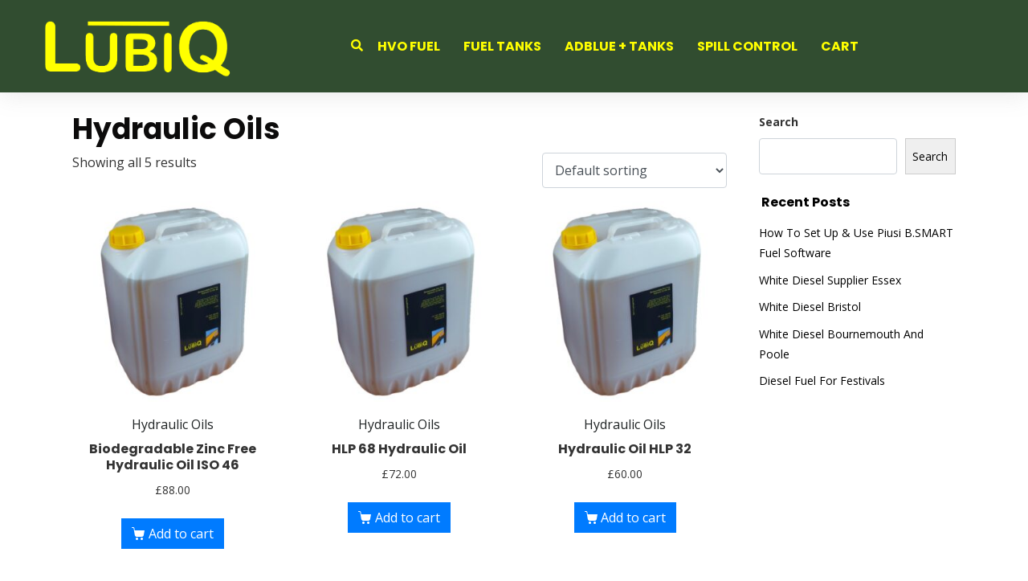

--- FILE ---
content_type: text/html; charset=UTF-8
request_url: https://lubiq.uk/product-category/hydraulic-oils/
body_size: 21486
content:
<!DOCTYPE html><html lang="en-US" prefix="og: https://ogp.me/ns#"><head >	<meta charset="UTF-8" />
	<meta name="viewport" content="width=device-width, initial-scale=1" />
	
<!-- Search Engine Optimization by Rank Math - https://rankmath.com/ -->
<title>Hydraulic Oils For Excavators, Tippers &amp; Cranes - HVI &amp; HLP</title>
<meta name="description" content="Plant operators and earth moving companies use our hydraulic oils for operating hammers, cutters, mini-diggers, tipper trucks, and in pump and industrial uses."/>
<meta name="robots" content="index, follow, max-snippet:-1, max-video-preview:-1, max-image-preview:large"/>
<link rel="canonical" href="https://lubiq.uk/product-category/hydraulic-oils/" />
<meta property="og:locale" content="en_US" />
<meta property="og:type" content="article" />
<meta property="og:title" content="Hydraulic Oils For Excavators, Tippers &amp; Cranes - HVI &amp; HLP" />
<meta property="og:description" content="Plant operators and earth moving companies use our hydraulic oils for operating hammers, cutters, mini-diggers, tipper trucks, and in pump and industrial uses." />
<meta property="og:url" content="https://lubiq.uk/product-category/hydraulic-oils/" />
<meta property="og:site_name" content="LubiQ HVO Fuels" />
<meta property="og:image" content="https://lubiq.uk/wp-content/uploads/2022/06/Engine-Oil-For-Excavator-e1695806343716.png" />
<meta property="og:image:secure_url" content="https://lubiq.uk/wp-content/uploads/2022/06/Engine-Oil-For-Excavator-e1695806343716.png" />
<meta property="og:image:width" content="900" />
<meta property="og:image:height" content="660" />
<meta property="og:image:alt" content="Hydraulic Oils" />
<meta property="og:image:type" content="image/png" />
<meta name="twitter:card" content="summary_large_image" />
<meta name="twitter:title" content="Hydraulic Oils For Excavators, Tippers &amp; Cranes - HVI &amp; HLP" />
<meta name="twitter:description" content="Plant operators and earth moving companies use our hydraulic oils for operating hammers, cutters, mini-diggers, tipper trucks, and in pump and industrial uses." />
<meta name="twitter:image" content="https://lubiq.uk/wp-content/uploads/2022/05/LubiQ-Oil-Transperant-1024x404.png" />
<meta name="twitter:label1" content="Products" />
<meta name="twitter:data1" content="5" />
<script type="application/ld+json" class="rank-math-schema">{"@context":"https://schema.org","@graph":[{"@type":"Organization","@id":"https://lubiq.uk/#organization","name":"LubiQ Lubricants"},{"@type":"WebSite","@id":"https://lubiq.uk/#website","url":"https://lubiq.uk","name":"LubiQ Lubricants","publisher":{"@id":"https://lubiq.uk/#organization"},"inLanguage":"en-US"},{"@type":"CollectionPage","@id":"https://lubiq.uk/product-category/hydraulic-oils/#webpage","url":"https://lubiq.uk/product-category/hydraulic-oils/","name":"Hydraulic Oils For Excavators, Tippers &amp; Cranes - HVI &amp; HLP","isPartOf":{"@id":"https://lubiq.uk/#website"},"inLanguage":"en-US"}]}</script>
<!-- /Rank Math WordPress SEO plugin -->

<link rel='dns-prefetch' href='//www.googletagmanager.com' />
<link rel="alternate" type="application/rss+xml" title="LubiQ HVO Fuels &raquo; Feed" href="https://lubiq.uk/feed/" />
<link rel="alternate" type="application/rss+xml" title="LubiQ HVO Fuels &raquo; Comments Feed" href="https://lubiq.uk/comments/feed/" />
<link rel="alternate" type="application/rss+xml" title="LubiQ HVO Fuels &raquo; Hydraulic Oils Category Feed" href="https://lubiq.uk/product-category/hydraulic-oils/feed/" />
<style id='wp-img-auto-sizes-contain-inline-css' type='text/css'>
img:is([sizes=auto i],[sizes^="auto," i]){contain-intrinsic-size:3000px 1500px}
/*# sourceURL=wp-img-auto-sizes-contain-inline-css */
</style>
<link rel='stylesheet' id='font-awesome-5-all-css' href='https://lubiq.uk/wp-content/plugins/elementor/assets/lib/font-awesome/css/all.min.css?ver=3.34.2' type='text/css' media='all' />
<link rel='stylesheet' id='font-awesome-4-shim-css' href='https://lubiq.uk/wp-content/plugins/elementor/assets/lib/font-awesome/css/v4-shims.min.css?ver=3.34.2' type='text/css' media='all' />
<style id='wp-emoji-styles-inline-css' type='text/css'>

	img.wp-smiley, img.emoji {
		display: inline !important;
		border: none !important;
		box-shadow: none !important;
		height: 1em !important;
		width: 1em !important;
		margin: 0 0.07em !important;
		vertical-align: -0.1em !important;
		background: none !important;
		padding: 0 !important;
	}
/*# sourceURL=wp-emoji-styles-inline-css */
</style>
<link rel='stylesheet' id='wp-block-library-css' href='https://lubiq.uk/wp-includes/css/dist/block-library/style.min.css?ver=ed64e3432aeaf81da4c877fb90aa4b0d' type='text/css' media='all' />
<style id='wp-block-library-theme-inline-css' type='text/css'>
.wp-block-audio :where(figcaption){color:#555;font-size:13px;text-align:center}.is-dark-theme .wp-block-audio :where(figcaption){color:#ffffffa6}.wp-block-audio{margin:0 0 1em}.wp-block-code{border:1px solid #ccc;border-radius:4px;font-family:Menlo,Consolas,monaco,monospace;padding:.8em 1em}.wp-block-embed :where(figcaption){color:#555;font-size:13px;text-align:center}.is-dark-theme .wp-block-embed :where(figcaption){color:#ffffffa6}.wp-block-embed{margin:0 0 1em}.blocks-gallery-caption{color:#555;font-size:13px;text-align:center}.is-dark-theme .blocks-gallery-caption{color:#ffffffa6}:root :where(.wp-block-image figcaption){color:#555;font-size:13px;text-align:center}.is-dark-theme :root :where(.wp-block-image figcaption){color:#ffffffa6}.wp-block-image{margin:0 0 1em}.wp-block-pullquote{border-bottom:4px solid;border-top:4px solid;color:currentColor;margin-bottom:1.75em}.wp-block-pullquote :where(cite),.wp-block-pullquote :where(footer),.wp-block-pullquote__citation{color:currentColor;font-size:.8125em;font-style:normal;text-transform:uppercase}.wp-block-quote{border-left:.25em solid;margin:0 0 1.75em;padding-left:1em}.wp-block-quote cite,.wp-block-quote footer{color:currentColor;font-size:.8125em;font-style:normal;position:relative}.wp-block-quote:where(.has-text-align-right){border-left:none;border-right:.25em solid;padding-left:0;padding-right:1em}.wp-block-quote:where(.has-text-align-center){border:none;padding-left:0}.wp-block-quote.is-large,.wp-block-quote.is-style-large,.wp-block-quote:where(.is-style-plain){border:none}.wp-block-search .wp-block-search__label{font-weight:700}.wp-block-search__button{border:1px solid #ccc;padding:.375em .625em}:where(.wp-block-group.has-background){padding:1.25em 2.375em}.wp-block-separator.has-css-opacity{opacity:.4}.wp-block-separator{border:none;border-bottom:2px solid;margin-left:auto;margin-right:auto}.wp-block-separator.has-alpha-channel-opacity{opacity:1}.wp-block-separator:not(.is-style-wide):not(.is-style-dots){width:100px}.wp-block-separator.has-background:not(.is-style-dots){border-bottom:none;height:1px}.wp-block-separator.has-background:not(.is-style-wide):not(.is-style-dots){height:2px}.wp-block-table{margin:0 0 1em}.wp-block-table td,.wp-block-table th{word-break:normal}.wp-block-table :where(figcaption){color:#555;font-size:13px;text-align:center}.is-dark-theme .wp-block-table :where(figcaption){color:#ffffffa6}.wp-block-video :where(figcaption){color:#555;font-size:13px;text-align:center}.is-dark-theme .wp-block-video :where(figcaption){color:#ffffffa6}.wp-block-video{margin:0 0 1em}:root :where(.wp-block-template-part.has-background){margin-bottom:0;margin-top:0;padding:1.25em 2.375em}
/*# sourceURL=/wp-includes/css/dist/block-library/theme.min.css */
</style>
<style id='classic-theme-styles-inline-css' type='text/css'>
/*! This file is auto-generated */
.wp-block-button__link{color:#fff;background-color:#32373c;border-radius:9999px;box-shadow:none;text-decoration:none;padding:calc(.667em + 2px) calc(1.333em + 2px);font-size:1.125em}.wp-block-file__button{background:#32373c;color:#fff;text-decoration:none}
/*# sourceURL=/wp-includes/css/classic-themes.min.css */
</style>
<style id='global-styles-inline-css' type='text/css'>
:root{--wp--preset--aspect-ratio--square: 1;--wp--preset--aspect-ratio--4-3: 4/3;--wp--preset--aspect-ratio--3-4: 3/4;--wp--preset--aspect-ratio--3-2: 3/2;--wp--preset--aspect-ratio--2-3: 2/3;--wp--preset--aspect-ratio--16-9: 16/9;--wp--preset--aspect-ratio--9-16: 9/16;--wp--preset--color--black: #000000;--wp--preset--color--cyan-bluish-gray: #abb8c3;--wp--preset--color--white: #ffffff;--wp--preset--color--pale-pink: #f78da7;--wp--preset--color--vivid-red: #cf2e2e;--wp--preset--color--luminous-vivid-orange: #ff6900;--wp--preset--color--luminous-vivid-amber: #fcb900;--wp--preset--color--light-green-cyan: #7bdcb5;--wp--preset--color--vivid-green-cyan: #00d084;--wp--preset--color--pale-cyan-blue: #8ed1fc;--wp--preset--color--vivid-cyan-blue: #0693e3;--wp--preset--color--vivid-purple: #9b51e0;--wp--preset--gradient--vivid-cyan-blue-to-vivid-purple: linear-gradient(135deg,rgb(6,147,227) 0%,rgb(155,81,224) 100%);--wp--preset--gradient--light-green-cyan-to-vivid-green-cyan: linear-gradient(135deg,rgb(122,220,180) 0%,rgb(0,208,130) 100%);--wp--preset--gradient--luminous-vivid-amber-to-luminous-vivid-orange: linear-gradient(135deg,rgb(252,185,0) 0%,rgb(255,105,0) 100%);--wp--preset--gradient--luminous-vivid-orange-to-vivid-red: linear-gradient(135deg,rgb(255,105,0) 0%,rgb(207,46,46) 100%);--wp--preset--gradient--very-light-gray-to-cyan-bluish-gray: linear-gradient(135deg,rgb(238,238,238) 0%,rgb(169,184,195) 100%);--wp--preset--gradient--cool-to-warm-spectrum: linear-gradient(135deg,rgb(74,234,220) 0%,rgb(151,120,209) 20%,rgb(207,42,186) 40%,rgb(238,44,130) 60%,rgb(251,105,98) 80%,rgb(254,248,76) 100%);--wp--preset--gradient--blush-light-purple: linear-gradient(135deg,rgb(255,206,236) 0%,rgb(152,150,240) 100%);--wp--preset--gradient--blush-bordeaux: linear-gradient(135deg,rgb(254,205,165) 0%,rgb(254,45,45) 50%,rgb(107,0,62) 100%);--wp--preset--gradient--luminous-dusk: linear-gradient(135deg,rgb(255,203,112) 0%,rgb(199,81,192) 50%,rgb(65,88,208) 100%);--wp--preset--gradient--pale-ocean: linear-gradient(135deg,rgb(255,245,203) 0%,rgb(182,227,212) 50%,rgb(51,167,181) 100%);--wp--preset--gradient--electric-grass: linear-gradient(135deg,rgb(202,248,128) 0%,rgb(113,206,126) 100%);--wp--preset--gradient--midnight: linear-gradient(135deg,rgb(2,3,129) 0%,rgb(40,116,252) 100%);--wp--preset--font-size--small: 13px;--wp--preset--font-size--medium: 20px;--wp--preset--font-size--large: 36px;--wp--preset--font-size--x-large: 42px;--wp--preset--spacing--20: 0.44rem;--wp--preset--spacing--30: 0.67rem;--wp--preset--spacing--40: 1rem;--wp--preset--spacing--50: 1.5rem;--wp--preset--spacing--60: 2.25rem;--wp--preset--spacing--70: 3.38rem;--wp--preset--spacing--80: 5.06rem;--wp--preset--shadow--natural: 6px 6px 9px rgba(0, 0, 0, 0.2);--wp--preset--shadow--deep: 12px 12px 50px rgba(0, 0, 0, 0.4);--wp--preset--shadow--sharp: 6px 6px 0px rgba(0, 0, 0, 0.2);--wp--preset--shadow--outlined: 6px 6px 0px -3px rgb(255, 255, 255), 6px 6px rgb(0, 0, 0);--wp--preset--shadow--crisp: 6px 6px 0px rgb(0, 0, 0);}:where(.is-layout-flex){gap: 0.5em;}:where(.is-layout-grid){gap: 0.5em;}body .is-layout-flex{display: flex;}.is-layout-flex{flex-wrap: wrap;align-items: center;}.is-layout-flex > :is(*, div){margin: 0;}body .is-layout-grid{display: grid;}.is-layout-grid > :is(*, div){margin: 0;}:where(.wp-block-columns.is-layout-flex){gap: 2em;}:where(.wp-block-columns.is-layout-grid){gap: 2em;}:where(.wp-block-post-template.is-layout-flex){gap: 1.25em;}:where(.wp-block-post-template.is-layout-grid){gap: 1.25em;}.has-black-color{color: var(--wp--preset--color--black) !important;}.has-cyan-bluish-gray-color{color: var(--wp--preset--color--cyan-bluish-gray) !important;}.has-white-color{color: var(--wp--preset--color--white) !important;}.has-pale-pink-color{color: var(--wp--preset--color--pale-pink) !important;}.has-vivid-red-color{color: var(--wp--preset--color--vivid-red) !important;}.has-luminous-vivid-orange-color{color: var(--wp--preset--color--luminous-vivid-orange) !important;}.has-luminous-vivid-amber-color{color: var(--wp--preset--color--luminous-vivid-amber) !important;}.has-light-green-cyan-color{color: var(--wp--preset--color--light-green-cyan) !important;}.has-vivid-green-cyan-color{color: var(--wp--preset--color--vivid-green-cyan) !important;}.has-pale-cyan-blue-color{color: var(--wp--preset--color--pale-cyan-blue) !important;}.has-vivid-cyan-blue-color{color: var(--wp--preset--color--vivid-cyan-blue) !important;}.has-vivid-purple-color{color: var(--wp--preset--color--vivid-purple) !important;}.has-black-background-color{background-color: var(--wp--preset--color--black) !important;}.has-cyan-bluish-gray-background-color{background-color: var(--wp--preset--color--cyan-bluish-gray) !important;}.has-white-background-color{background-color: var(--wp--preset--color--white) !important;}.has-pale-pink-background-color{background-color: var(--wp--preset--color--pale-pink) !important;}.has-vivid-red-background-color{background-color: var(--wp--preset--color--vivid-red) !important;}.has-luminous-vivid-orange-background-color{background-color: var(--wp--preset--color--luminous-vivid-orange) !important;}.has-luminous-vivid-amber-background-color{background-color: var(--wp--preset--color--luminous-vivid-amber) !important;}.has-light-green-cyan-background-color{background-color: var(--wp--preset--color--light-green-cyan) !important;}.has-vivid-green-cyan-background-color{background-color: var(--wp--preset--color--vivid-green-cyan) !important;}.has-pale-cyan-blue-background-color{background-color: var(--wp--preset--color--pale-cyan-blue) !important;}.has-vivid-cyan-blue-background-color{background-color: var(--wp--preset--color--vivid-cyan-blue) !important;}.has-vivid-purple-background-color{background-color: var(--wp--preset--color--vivid-purple) !important;}.has-black-border-color{border-color: var(--wp--preset--color--black) !important;}.has-cyan-bluish-gray-border-color{border-color: var(--wp--preset--color--cyan-bluish-gray) !important;}.has-white-border-color{border-color: var(--wp--preset--color--white) !important;}.has-pale-pink-border-color{border-color: var(--wp--preset--color--pale-pink) !important;}.has-vivid-red-border-color{border-color: var(--wp--preset--color--vivid-red) !important;}.has-luminous-vivid-orange-border-color{border-color: var(--wp--preset--color--luminous-vivid-orange) !important;}.has-luminous-vivid-amber-border-color{border-color: var(--wp--preset--color--luminous-vivid-amber) !important;}.has-light-green-cyan-border-color{border-color: var(--wp--preset--color--light-green-cyan) !important;}.has-vivid-green-cyan-border-color{border-color: var(--wp--preset--color--vivid-green-cyan) !important;}.has-pale-cyan-blue-border-color{border-color: var(--wp--preset--color--pale-cyan-blue) !important;}.has-vivid-cyan-blue-border-color{border-color: var(--wp--preset--color--vivid-cyan-blue) !important;}.has-vivid-purple-border-color{border-color: var(--wp--preset--color--vivid-purple) !important;}.has-vivid-cyan-blue-to-vivid-purple-gradient-background{background: var(--wp--preset--gradient--vivid-cyan-blue-to-vivid-purple) !important;}.has-light-green-cyan-to-vivid-green-cyan-gradient-background{background: var(--wp--preset--gradient--light-green-cyan-to-vivid-green-cyan) !important;}.has-luminous-vivid-amber-to-luminous-vivid-orange-gradient-background{background: var(--wp--preset--gradient--luminous-vivid-amber-to-luminous-vivid-orange) !important;}.has-luminous-vivid-orange-to-vivid-red-gradient-background{background: var(--wp--preset--gradient--luminous-vivid-orange-to-vivid-red) !important;}.has-very-light-gray-to-cyan-bluish-gray-gradient-background{background: var(--wp--preset--gradient--very-light-gray-to-cyan-bluish-gray) !important;}.has-cool-to-warm-spectrum-gradient-background{background: var(--wp--preset--gradient--cool-to-warm-spectrum) !important;}.has-blush-light-purple-gradient-background{background: var(--wp--preset--gradient--blush-light-purple) !important;}.has-blush-bordeaux-gradient-background{background: var(--wp--preset--gradient--blush-bordeaux) !important;}.has-luminous-dusk-gradient-background{background: var(--wp--preset--gradient--luminous-dusk) !important;}.has-pale-ocean-gradient-background{background: var(--wp--preset--gradient--pale-ocean) !important;}.has-electric-grass-gradient-background{background: var(--wp--preset--gradient--electric-grass) !important;}.has-midnight-gradient-background{background: var(--wp--preset--gradient--midnight) !important;}.has-small-font-size{font-size: var(--wp--preset--font-size--small) !important;}.has-medium-font-size{font-size: var(--wp--preset--font-size--medium) !important;}.has-large-font-size{font-size: var(--wp--preset--font-size--large) !important;}.has-x-large-font-size{font-size: var(--wp--preset--font-size--x-large) !important;}
:where(.wp-block-post-template.is-layout-flex){gap: 1.25em;}:where(.wp-block-post-template.is-layout-grid){gap: 1.25em;}
:where(.wp-block-term-template.is-layout-flex){gap: 1.25em;}:where(.wp-block-term-template.is-layout-grid){gap: 1.25em;}
:where(.wp-block-columns.is-layout-flex){gap: 2em;}:where(.wp-block-columns.is-layout-grid){gap: 2em;}
:root :where(.wp-block-pullquote){font-size: 1.5em;line-height: 1.6;}
/*# sourceURL=global-styles-inline-css */
</style>
<link rel='stylesheet' id='woocommerce-layout-css' href='https://lubiq.uk/wp-content/plugins/woocommerce/assets/css/woocommerce-layout.css?ver=10.4.3' type='text/css' media='all' />
<link rel='stylesheet' id='woocommerce-smallscreen-css' href='https://lubiq.uk/wp-content/plugins/woocommerce/assets/css/woocommerce-smallscreen.css?ver=10.4.3' type='text/css' media='only screen and (max-width: 768px)' />
<link rel='stylesheet' id='woocommerce-general-css' href='https://lubiq.uk/wp-content/plugins/woocommerce/assets/css/woocommerce.css?ver=10.4.3' type='text/css' media='all' />
<style id='woocommerce-inline-inline-css' type='text/css'>
.woocommerce form .form-row .required { visibility: visible; }
/*# sourceURL=woocommerce-inline-inline-css */
</style>
<link rel='stylesheet' id='gateway-css' href='https://lubiq.uk/wp-content/plugins/woocommerce-paypal-payments/modules/ppcp-button/assets/css/gateway.css?ver=3.3.2' type='text/css' media='all' />
<link rel='stylesheet' id='jupiterx-popups-animation-css' href='https://lubiq.uk/wp-content/plugins/jupiterx-core/includes/extensions/raven/assets/lib/animate/animate.min.css?ver=3.8.0' type='text/css' media='all' />
<link rel='stylesheet' id='jupiterx-css' href='https://lubiq.uk/wp-content/uploads/jupiterx/compiler/jupiterx/0359630.css?ver=3.8.0' type='text/css' media='all' />
<link rel='stylesheet' id='jupiterx-elements-dynamic-styles-css' href='https://lubiq.uk/wp-content/uploads/jupiterx/compiler/jupiterx-elements-dynamic-styles/f9c9b2d.css?ver=3.8.0' type='text/css' media='all' />
<link rel='stylesheet' id='elementor-icons-css' href='https://lubiq.uk/wp-content/plugins/elementor/assets/lib/eicons/css/elementor-icons.min.css?ver=5.46.0' type='text/css' media='all' />
<link rel='stylesheet' id='elementor-frontend-css' href='https://lubiq.uk/wp-content/plugins/elementor/assets/css/frontend.min.css?ver=3.34.2' type='text/css' media='all' />
<style id='elementor-frontend-inline-css' type='text/css'>
.elementor-kit-233{--e-global-color-primary:#FFFF00;--e-global-color-secondary:#000000;--e-global-color-text:#000000;--e-global-color-accent:#FFFF00;--e-global-typography-primary-font-family:"Roboto";--e-global-typography-primary-font-weight:600;--e-global-typography-secondary-font-family:"Roboto Slab";--e-global-typography-secondary-font-weight:400;--e-global-typography-text-font-family:"Roboto";--e-global-typography-text-font-weight:400;--e-global-typography-accent-font-family:"Roboto";--e-global-typography-accent-font-weight:500;color:#251717;}.elementor-kit-233 h1{color:#020101F5;}.elementor-section.elementor-section-boxed > .elementor-container{max-width:1140px;}.e-con{--container-max-width:1140px;}.elementor-widget:not(:last-child){margin-block-end:20px;}.elementor-element{--widgets-spacing:20px 20px;--widgets-spacing-row:20px;--widgets-spacing-column:20px;}{}h1.entry-title{display:var(--page-title-display);}@media(max-width:1024px){.elementor-section.elementor-section-boxed > .elementor-container{max-width:1024px;}.e-con{--container-max-width:1024px;}}@media(max-width:767px){.elementor-section.elementor-section-boxed > .elementor-container{max-width:767px;}.e-con{--container-max-width:767px;}}
.elementor-91 .elementor-element.elementor-element-f63ba8a > .elementor-container > .elementor-column > .elementor-widget-wrap{align-content:center;align-items:center;}.elementor-91 .elementor-element.elementor-element-f63ba8a .elementor-repeater-item-a7a9303.jet-parallax-section__layout .jet-parallax-section__image{background-size:auto;}.elementor-bc-flex-widget .elementor-91 .elementor-element.elementor-element-b0ca2bc.elementor-column:not(.raven-column-flex-vertical) .elementor-widget-wrap{align-items:center;}.elementor-91 .elementor-element.elementor-element-b0ca2bc.elementor-column.elementor-element[data-element_type="column"]:not(.raven-column-flex-vertical) > .elementor-widget-wrap.elementor-element-populated{align-content:center;align-items:center;}.elementor-91 .elementor-element.elementor-element-b0ca2bc.elementor-column.elementor-element[data-element_type="column"].raven-column-flex-vertical > .elementor-widget-wrap.elementor-element-populated{justify-content:center;}.elementor-91 .elementor-element.elementor-element-b0ca2bc > .elementor-element-populated{padding:0px 0px 0px 50px;}.elementor-91 .elementor-element.elementor-element-08b877c .raven-site-logo{text-align:left;}.elementor-bc-flex-widget .elementor-91 .elementor-element.elementor-element-58692a9.elementor-column:not(.raven-column-flex-vertical) .elementor-widget-wrap{align-items:center;}.elementor-91 .elementor-element.elementor-element-58692a9.elementor-column.elementor-element[data-element_type="column"]:not(.raven-column-flex-vertical) > .elementor-widget-wrap.elementor-element-populated{align-content:center;align-items:center;}.elementor-91 .elementor-element.elementor-element-58692a9.elementor-column.elementor-element[data-element_type="column"].raven-column-flex-vertical > .elementor-widget-wrap.elementor-element-populated{justify-content:center;}.elementor-91 .elementor-element.elementor-element-58692a9.elementor-column > .elementor-widget-wrap{justify-content:flex-end;}.elementor-91 .elementor-element.elementor-element-58692a9.elementor-column.raven-column-flex-vertical > .elementor-widget-wrap{align-content:flex-end;align-items:flex-end;flex-wrap:wrap;}.elementor-91 .elementor-element.elementor-element-58692a9 > .elementor-element-populated{padding:0px 50px 0px 0px;}.elementor-widget-raven-search-form .raven-search-form-input{font-family:var( --e-global-typography-text-font-family ), Sans-serif;font-weight:var( --e-global-typography-text-font-weight );}.elementor-91 .elementor-element.elementor-element-cca44f4 .raven-search-form-lightbox{background-color:rgba(25, 45, 102, 0.77);}.elementor-91 .elementor-element.elementor-element-cca44f4{width:auto;max-width:auto;}.elementor-91 .elementor-element.elementor-element-cca44f4 > .elementor-widget-container{margin:0px 10px 0px 10px;}.elementor-91 .elementor-element.elementor-element-cca44f4 .raven-search-form-input{color:#FFFF00;}.elementor-91 .elementor-element.elementor-element-cca44f4 .raven-search-form-button{font-size:15px;color:#FFFF00;background-color:rgba(2, 1, 1, 0);}.elementor-91 .elementor-element.elementor-element-cca44f4 .raven-search-form-button > svg{width:15px;height:15px;fill:#FFFF00;}.elementor-91 .elementor-element.elementor-element-cca44f4 svg.raven-search-form-button{width:15px;height:15px;fill:#FFFF00;}.elementor-91 .elementor-element.elementor-element-cca44f4 .raven-search-form-container{text-align:right;}.elementor-widget-raven-nav-menu .raven-nav-menu-main .raven-nav-menu > li > a.raven-menu-item{font-family:var( --e-global-typography-text-font-family ), Sans-serif;font-weight:var( --e-global-typography-text-font-weight );color:var( --e-global-color-text );}.elementor-widget-raven-nav-menu .raven-nav-menu-main .raven-nav-menu > li:not(.current-menu-parent):not(.current-menu-ancestor) > a.raven-menu-item:hover:not(.raven-menu-item-active), .elementor-widget-raven-nav-menu .raven-nav-menu-main .raven-nav-menu > li:not(.current-menu-parent):not(.current-menu-ancestor) > a.highlighted:not(.raven-menu-item-active){color:var( --e-global-color-accent );}.elementor-widget-raven-nav-menu .raven-nav-menu-main .raven-nav-menu > li > a.raven-menu-item-active, .elementor-widget-raven-nav-menu .raven-nav-menu-main .raven-nav-menu > li.current-menu-parent > a, .elementor-widget-raven-nav-menu .raven-nav-menu-main .raven-nav-menu > li.current-menu-ancestor > a{color:var( --e-global-color-accent );}.elementor-widget-raven-nav-menu .raven-nav-menu-main .raven-submenu > li > a.raven-submenu-item{font-family:var( --e-global-typography-text-font-family ), Sans-serif;font-weight:var( --e-global-typography-text-font-weight );color:var( --e-global-color-text );}.elementor-widget-raven-nav-menu .raven-nav-menu-main .raven-submenu > li:not(.current-menu-parent):not(.current-menu-ancestor) > a.raven-submenu-item:hover:not(.raven-menu-item-active), .elementor-widget-raven-nav-menu .raven-nav-menu-main .raven-submenu > li:not(.current-menu-parent):not(.current-menu-ancestor) > a.highlighted:not(.raven-menu-item-active){color:var( --e-global-color-accent );}.elementor-widget-raven-nav-menu .raven-nav-menu-main .raven-submenu > li > a.raven-menu-item-active, .elementor-widget-raven-nav-menu .raven-nav-menu-main .raven-submenu > li.current-menu-parent > a, .elementor-widget-raven-nav-menu .raven-nav-menu-main .raven-submenu > li.current-menu-ancestor > a{color:var( --e-global-color-accent );}.elementor-widget-raven-nav-menu .raven-nav-menu-mobile .raven-nav-menu li > a{font-family:var( --e-global-typography-text-font-family ), Sans-serif;font-weight:var( --e-global-typography-text-font-weight );color:var( --e-global-color-text );}.elementor-widget-raven-nav-menu .raven-nav-menu-mobile .raven-nav-menu li > a:hover{color:var( --e-global-color-accent );}.elementor-widget-raven-nav-menu .raven-nav-menu-mobile .raven-nav-menu li > a.raven-menu-item-active, .elementor-widget-raven-nav-menu .raven-nav-menu-mobile .raven-nav-menu li > a:active, .elementor-widget-raven-nav-menu .raven-nav-menu-mobile .raven-nav-menu > li.current-menu-ancestor > a.raven-menu-item, .elementor-widget-raven-nav-menu li.menu-item.current-menu-ancestor > a.raven-submenu-item.has-submenu{color:var( --e-global-color-accent );}.elementor-widget-raven-nav-menu .raven-nav-menu-toggle-button{color:var( --e-global-color-secondary );}.elementor-widget-raven-nav-menu .raven-nav-menu-toggle-button svg{fill:var( --e-global-color-secondary );}.elementor-widget-raven-nav-menu .hamburger-inner, .elementor-widget-raven-nav-menu .hamburger-inner::after, .elementor-widget-raven-nav-menu .hamburger-inner::before{background-color:var( --e-global-color-secondary );}.elementor-widget-raven-nav-menu .raven-nav-menu-toggle-button:hover{color:var( --e-global-color-accent );}.elementor-widget-raven-nav-menu .raven-nav-menu-toggle-button:hover svg{fill:var( --e-global-color-accent );}.elementor-widget-raven-nav-menu .raven-nav-menu-toggle-button:hover .hamburger-inner, .elementor-widget-raven-nav-menu .raven-nav-menu-toggle-button:hover  .hamburger-inner::after, .elementor-widget-raven-nav-menu .raven-nav-menu-toggle-button:hover  .hamburger-inner::before{background-color:var( --e-global-color-accent );}.elementor-91 .elementor-element.elementor-element-c0cf44a .raven-nav-menu-vertical .raven-nav-menu li > a{justify-content:left !important;}.elementor-91 .elementor-element.elementor-element-c0cf44a .raven-nav-menu-mobile{background-color:#FFFF00;}.elementor-91 .elementor-element.elementor-element-c0cf44a{width:var( --container-widget-width, 78.083% );max-width:78.083%;--container-widget-width:78.083%;--container-widget-flex-grow:0;}.elementor-91 .elementor-element.elementor-element-c0cf44a .raven-nav-menu-main .raven-nav-menu > li > a.raven-menu-item{font-family:"Poppins", Sans-serif;font-size:16px;font-weight:bold;text-transform:uppercase;padding:0px 0px 0px 0px;color:#FFFF00;}.elementor-91 .elementor-element.elementor-element-c0cf44a .raven-nav-menu-horizontal .raven-nav-menu > li:not(:last-child){margin-right:29px;}.elementor-91 .elementor-element.elementor-element-c0cf44a .raven-nav-menu-vertical .raven-nav-menu > li:not(:last-child){margin-bottom:29px;}.elementor-91 .elementor-element.elementor-element-c0cf44a .raven-nav-menu-main .raven-nav-menu > li:not(.current-menu-parent):not(.current-menu-ancestor) > a.raven-menu-item:hover:not(.raven-menu-item-active), .elementor-91 .elementor-element.elementor-element-c0cf44a .raven-nav-menu-main .raven-nav-menu > li:not(.current-menu-parent):not(.current-menu-ancestor) > a.highlighted:not(.raven-menu-item-active){color:#DB212A;}.elementor-91 .elementor-element.elementor-element-c0cf44a .raven-nav-menu-main .raven-nav-menu > li > a.raven-menu-item-active, .elementor-91 .elementor-element.elementor-element-c0cf44a .raven-nav-menu-main .raven-nav-menu > li.current-menu-parent > a, .elementor-91 .elementor-element.elementor-element-c0cf44a .raven-nav-menu-main .raven-nav-menu > li.current-menu-ancestor > a{color:#DB212A;}.elementor-91 .elementor-element.elementor-element-c0cf44a .raven-nav-menu-main .raven-submenu > li:not(:last-child){border-bottom-width:1px;}.elementor-91 .elementor-element.elementor-element-c0cf44a .raven-nav-menu-main .raven-submenu > li > a.raven-submenu-item{color:#FFFF00;}.elementor-91 .elementor-element.elementor-element-c0cf44a .raven-nav-menu-mobile .raven-nav-menu li > a{font-family:"Poppins", Sans-serif;font-weight:normal;text-transform:uppercase;padding:8px 32px 8px 32px;justify-content:left !important;color:#FFFFFF;}.elementor-91 .elementor-element.elementor-element-c0cf44a .raven-nav-menu-mobile .raven-nav-menu li > a:hover{color:#FFFFFF;}.elementor-91 .elementor-element.elementor-element-c0cf44a .raven-nav-menu-toggle{text-align:center;}.elementor-91 .elementor-element.elementor-element-f63ba8a:not(.elementor-motion-effects-element-type-background), .elementor-91 .elementor-element.elementor-element-f63ba8a > .elementor-motion-effects-container > .elementor-motion-effects-layer{background-color:#314D30;}.elementor-91 .elementor-element.elementor-element-f63ba8a > .elementor-container{min-height:115px;}.elementor-91 .elementor-element.elementor-element-f63ba8a > .elementor-background-overlay{opacity:0.5;transition:background 0.3s, border-radius 0.3s, opacity 0.3s;}.elementor-91 .elementor-element.elementor-element-f63ba8a{box-shadow:0px 4px 27px 0px rgba(122, 122, 122, 0.16);transition:background 0.3s, border 0.3s, border-radius 0.3s, box-shadow 0.3s;}@media(min-width:768px){.elementor-91 .elementor-element.elementor-element-b0ca2bc{width:26%;}.elementor-91 .elementor-element.elementor-element-58692a9{width:74%;}}@media(max-width:1024px) and (min-width:768px){.elementor-91 .elementor-element.elementor-element-b0ca2bc{width:35%;}.elementor-91 .elementor-element.elementor-element-58692a9{width:65%;}}@media(max-width:1024px){.elementor-91 .elementor-element.elementor-element-b0ca2bc > .elementor-element-populated{padding:0px 0px 0px 10px;}.elementor-91 .elementor-element.elementor-element-58692a9 > .elementor-element-populated{padding:0px 10px 0px 0px;}.elementor-91 .elementor-element.elementor-element-c0cf44a .raven-nav-menu-mobile .raven-nav-menu li > a{font-size:16px;}.elementor-91 .elementor-element.elementor-element-c0cf44a:not(.raven-nav-menu-stretch) .raven-nav-menu-mobile{margin-top:35px;}.elementor-91 .elementor-element.elementor-element-c0cf44a.raven-nav-menu-stretch .raven-nav-menu-mobile{top:auto !important;margin-top:35px;}.elementor-91 .elementor-element.elementor-element-c0cf44a .raven-nav-menu-toggle-button{font-size:30px;color:#192D66;}.elementor-91 .elementor-element.elementor-element-c0cf44a .raven-nav-menu-custom-icon svg{width:30px;}.elementor-91 .elementor-element.elementor-element-c0cf44a .hamburger .hamburger-box{width:30px;}.elementor-91 .elementor-element.elementor-element-c0cf44a .hamburger-box{height:calc(((30px/8) * 3) + calc((30px/4) * 2));}.elementor-91 .elementor-element.elementor-element-c0cf44a .hamburger-box .hamburger-inner{margin-top:calc((30px/8) / -2);}.elementor-91 .elementor-element.elementor-element-c0cf44a .hamburger-inner{width:30px;}.elementor-91 .elementor-element.elementor-element-c0cf44a .hamburger-inner::before{width:30px;}.elementor-91 .elementor-element.elementor-element-c0cf44a .hamburger-inner::after{width:30px;}.elementor-91 .elementor-element.elementor-element-c0cf44a .hamburger-inner, .elementor-91 .elementor-element.elementor-element-c0cf44a .hamburger-inner::before, .elementor-91 .elementor-element.elementor-element-c0cf44a .hamburger-inner::after{height:2px;}.elementor-91 .elementor-element.elementor-element-c0cf44a .hamburger:not(.is-active) .hamburger-inner::before{top:calc(((30px/8) + calc(30px/4)) * -1);}.elementor-91 .elementor-element.elementor-element-c0cf44a .hamburger:not(.is-active) .hamburger-inner::after{bottom:calc(((30px/8) + calc(30px/4)) * -1);}.elementor-91 .elementor-element.elementor-element-c0cf44a .raven-nav-menu-toggle-button svg{fill:#192D66;}.elementor-91 .elementor-element.elementor-element-c0cf44a .hamburger-inner, .elementor-91 .elementor-element.elementor-element-c0cf44a .hamburger-inner::after, .elementor-91 .elementor-element.elementor-element-c0cf44a .hamburger-inner::before{background-color:#192D66;}.elementor-91 .elementor-element.elementor-element-c0cf44a .raven-nav-menu-toggle-button:hover{color:#DB212A;}.elementor-91 .elementor-element.elementor-element-c0cf44a .raven-nav-menu-toggle-button:hover svg{fill:#DB212A;}.elementor-91 .elementor-element.elementor-element-c0cf44a .raven-nav-menu-toggle-button:hover .hamburger-inner, .elementor-91 .elementor-element.elementor-element-c0cf44a .raven-nav-menu-toggle-button:hover  .hamburger-inner::after, .elementor-91 .elementor-element.elementor-element-c0cf44a .raven-nav-menu-toggle-button:hover  .hamburger-inner::before{background-color:#DB212A;}}@media(max-width:767px){.elementor-91 .elementor-element.elementor-element-b0ca2bc > .elementor-element-populated{padding:20px 10px 20px 10px;}.elementor-91 .elementor-element.elementor-element-08b877c .raven-site-logo{text-align:center;}.elementor-91 .elementor-element.elementor-element-58692a9.elementor-column > .elementor-widget-wrap{justify-content:center;}.elementor-91 .elementor-element.elementor-element-58692a9 > .elementor-element-populated{padding:10px 0px 20px 0px;}.elementor-91 .elementor-element.elementor-element-cca44f4 > .elementor-widget-container{margin:0px 10px 0px 30px;}.elementor-91 .elementor-element.elementor-element-c0cf44a > .elementor-widget-container{margin:0px 30px 0px 0px;}.elementor-91 .elementor-element.elementor-element-c0cf44a:not(.raven-nav-menu-stretch) .raven-nav-menu-mobile{margin-top:25px;}.elementor-91 .elementor-element.elementor-element-c0cf44a.raven-nav-menu-stretch .raven-nav-menu-mobile{top:auto !important;margin-top:25px;}}/* Start JX Custom Fonts CSS *//* End JX Custom Fonts CSS */
.elementor-102 .elementor-element.elementor-element-250f361 .elementor-repeater-item-0b2e386.jet-parallax-section__layout .jet-parallax-section__image{background-size:auto;}.elementor-102 .elementor-element.elementor-element-250f361{z-index:50;}.elementor-102 .elementor-element.elementor-element-22c71e1 .elementor-repeater-item-4404c90.jet-parallax-section__layout .jet-parallax-section__image{background-size:auto;}.elementor-102 .elementor-element.elementor-element-0eac82d > .elementor-element-populated{padding:0px 50px 0px 50px;}.elementor-102 .elementor-element.elementor-element-b74365f .elementor-repeater-item-dbadc6c.jet-parallax-section__layout .jet-parallax-section__image{background-size:auto;}.elementor-102 .elementor-element.elementor-element-444bc45 > .elementor-element-populated{margin:0px 180px 0px 0px;--e-column-margin-right:180px;--e-column-margin-left:0px;}.elementor-widget-raven-heading .raven-heading, .elementor-widget-raven-heading .raven-heading a{font-family:var( --e-global-typography-primary-font-family ), Sans-serif;font-weight:var( --e-global-typography-primary-font-weight );}.elementor-102 .elementor-element.elementor-element-a42cbe9 .raven-heading-title, .elementor-102 .elementor-element.elementor-element-a42cbe9 .raven-heading-title-inner{color:#FFFF00;-webkit-text-fill-color:initial;}.elementor-102 .elementor-element.elementor-element-a42cbe9 .raven-heading, .elementor-102 .elementor-element.elementor-element-a42cbe9 .raven-heading a{font-size:18px;text-transform:uppercase;}.elementor-widget-text-editor{font-family:var( --e-global-typography-text-font-family ), Sans-serif;font-weight:var( --e-global-typography-text-font-weight );color:var( --e-global-color-text );}.elementor-widget-text-editor.elementor-drop-cap-view-stacked .elementor-drop-cap{background-color:var( --e-global-color-primary );}.elementor-widget-text-editor.elementor-drop-cap-view-framed .elementor-drop-cap, .elementor-widget-text-editor.elementor-drop-cap-view-default .elementor-drop-cap{color:var( --e-global-color-primary );border-color:var( --e-global-color-primary );}.elementor-102 .elementor-element.elementor-element-b8e160c{column-gap:0px;font-size:14px;line-height:1.83em;color:#FFFF00;}.elementor-102 .elementor-element.elementor-element-7e7ef35 > .elementor-element-populated{margin:0px 0px 0px 100px;--e-column-margin-right:0px;--e-column-margin-left:100px;}.elementor-102 .elementor-element.elementor-element-4467c12 .raven-heading-title, .elementor-102 .elementor-element.elementor-element-4467c12 .raven-heading-title-inner{color:#FFFF00;-webkit-text-fill-color:initial;}.elementor-102 .elementor-element.elementor-element-4467c12 .raven-heading, .elementor-102 .elementor-element.elementor-element-4467c12 .raven-heading a{font-size:18px;text-transform:uppercase;}.elementor-widget-icon-list .elementor-icon-list-item:not(:last-child):after{border-color:var( --e-global-color-text );}.elementor-widget-icon-list .elementor-icon-list-icon i{color:var( --e-global-color-primary );}.elementor-widget-icon-list .elementor-icon-list-icon svg{fill:var( --e-global-color-primary );}.elementor-widget-icon-list .elementor-icon-list-item > .elementor-icon-list-text, .elementor-widget-icon-list .elementor-icon-list-item > a{font-family:var( --e-global-typography-text-font-family ), Sans-serif;font-weight:var( --e-global-typography-text-font-weight );}.elementor-widget-icon-list .elementor-icon-list-text{color:var( --e-global-color-secondary );}.elementor-102 .elementor-element.elementor-element-6db9b2d .elementor-icon-list-items:not(.elementor-inline-items) .elementor-icon-list-item:not(:last-child){padding-block-end:calc(5px/2);}.elementor-102 .elementor-element.elementor-element-6db9b2d .elementor-icon-list-items:not(.elementor-inline-items) .elementor-icon-list-item:not(:first-child){margin-block-start:calc(5px/2);}.elementor-102 .elementor-element.elementor-element-6db9b2d .elementor-icon-list-items.elementor-inline-items .elementor-icon-list-item{margin-inline:calc(5px/2);}.elementor-102 .elementor-element.elementor-element-6db9b2d .elementor-icon-list-items.elementor-inline-items{margin-inline:calc(-5px/2);}.elementor-102 .elementor-element.elementor-element-6db9b2d .elementor-icon-list-items.elementor-inline-items .elementor-icon-list-item:after{inset-inline-end:calc(-5px/2);}.elementor-102 .elementor-element.elementor-element-6db9b2d .elementor-icon-list-icon i{transition:color 0.3s;}.elementor-102 .elementor-element.elementor-element-6db9b2d .elementor-icon-list-icon svg{transition:fill 0.3s;}.elementor-102 .elementor-element.elementor-element-6db9b2d{--e-icon-list-icon-size:14px;--icon-vertical-offset:0px;}.elementor-102 .elementor-element.elementor-element-6db9b2d .elementor-icon-list-item > .elementor-icon-list-text, .elementor-102 .elementor-element.elementor-element-6db9b2d .elementor-icon-list-item > a{font-size:14px;}.elementor-102 .elementor-element.elementor-element-6db9b2d .elementor-icon-list-text{color:#FFFF00;transition:color 0.3s;}.elementor-102 .elementor-element.elementor-element-6db9b2d .elementor-icon-list-item:hover .elementor-icon-list-text{color:#DB212A;}.elementor-102 .elementor-element.elementor-element-9351c41 > .elementor-element-populated{margin:0px 0px 0px 100px;--e-column-margin-right:0px;--e-column-margin-left:100px;}.elementor-102 .elementor-element.elementor-element-09ebb9c .raven-heading-title, .elementor-102 .elementor-element.elementor-element-09ebb9c .raven-heading-title-inner{color:#FFFF00;-webkit-text-fill-color:initial;}.elementor-102 .elementor-element.elementor-element-09ebb9c .raven-heading, .elementor-102 .elementor-element.elementor-element-09ebb9c .raven-heading a{font-size:18px;text-transform:uppercase;}.elementor-102 .elementor-element.elementor-element-3194ba7 .elementor-wrapper{--video-aspect-ratio:1.77777;}.elementor-102 .elementor-element.elementor-element-b74365f{margin-top:65px;margin-bottom:40px;}.elementor-102 .elementor-element.elementor-element-1f13994 .raven-divider-solid, .elementor-102 .elementor-element.elementor-element-1f13994 .raven-divider-double:before, .elementor-102 .elementor-element.elementor-element-1f13994 .raven-divider-double:after{background-color:#E5E5E5;height:1px;}.elementor-102 .elementor-element.elementor-element-1f13994 .raven-divider-double:before{margin-bottom:1px;}.elementor-102 .elementor-element.elementor-element-1f13994 .raven-divider-line{width:100%;}.elementor-102 .elementor-element.elementor-element-1f13994 .raven-divider{padding:15px 0px 0px 0px;}.elementor-102 .elementor-element.elementor-element-22c71e1:not(.elementor-motion-effects-element-type-background), .elementor-102 .elementor-element.elementor-element-22c71e1 > .elementor-motion-effects-container > .elementor-motion-effects-layer{background-color:#314D30;}.elementor-102 .elementor-element.elementor-element-22c71e1{transition:background 0.3s, border 0.3s, border-radius 0.3s, box-shadow 0.3s;}.elementor-102 .elementor-element.elementor-element-22c71e1 > .elementor-background-overlay{transition:background 0.3s, border-radius 0.3s, opacity 0.3s;}.elementor-102 .elementor-element.elementor-element-22c71e1 .elementor-heading-title{color:#FFFF00;}@media(max-width:1024px){.elementor-102 .elementor-element.elementor-element-7e7ef35 > .elementor-element-populated{margin:0px 0px 0px 50px;--e-column-margin-right:0px;--e-column-margin-left:50px;}.elementor-102 .elementor-element.elementor-element-9351c41 > .elementor-element-populated{margin:0px 0px 0px 50px;--e-column-margin-right:0px;--e-column-margin-left:50px;}}@media(max-width:767px){.elementor-102 .elementor-element.elementor-element-444bc45 > .elementor-element-populated{margin:0px 0px 0px 0px;--e-column-margin-right:0px;--e-column-margin-left:0px;padding:0px 0px 0px 0px;}.elementor-102 .elementor-element.elementor-element-b8e160c{text-align:center;}.elementor-102 .elementor-element.elementor-element-7e7ef35 > .elementor-element-populated{margin:0px 0px 0px 0px;--e-column-margin-right:0px;--e-column-margin-left:0px;padding:30px 0px 30px 0px;}.elementor-102 .elementor-element.elementor-element-9351c41 > .elementor-element-populated{margin:0px 0px 0px 0px;--e-column-margin-right:0px;--e-column-margin-left:0px;padding:10px 0px 0px 0px;}}
/*# sourceURL=elementor-frontend-inline-css */
</style>
<link rel='stylesheet' id='font-awesome-css' href='https://lubiq.uk/wp-content/plugins/elementor/assets/lib/font-awesome/css/font-awesome.min.css?ver=4.7.0' type='text/css' media='all' />
<link rel='stylesheet' id='jupiterx-core-raven-frontend-css' href='https://lubiq.uk/wp-content/plugins/jupiterx-core/includes/extensions/raven/assets/css/frontend.min.css?ver=ed64e3432aeaf81da4c877fb90aa4b0d' type='text/css' media='all' />
<link rel='stylesheet' id='sellkit-frontend-css' href='https://lubiq.uk/wp-content/plugins/sellkit/assets/dist/css/frontend.min.css?ver=2.4.0' type='text/css' media='all' />
<link rel='stylesheet' id='flatpickr-css' href='https://lubiq.uk/wp-content/plugins/elementor/assets/lib/flatpickr/flatpickr.min.css?ver=4.6.13' type='text/css' media='all' />
<link rel='stylesheet' id='elementor-gf-local-roboto-css' href='https://lubiq.uk/wp-content/uploads/elementor/google-fonts/css/roboto.css?ver=1742238171' type='text/css' media='all' />
<link rel='stylesheet' id='elementor-gf-local-robotoslab-css' href='https://lubiq.uk/wp-content/uploads/elementor/google-fonts/css/robotoslab.css?ver=1742238174' type='text/css' media='all' />
<link rel='stylesheet' id='elementor-gf-local-poppins-css' href='https://lubiq.uk/wp-content/uploads/elementor/google-fonts/css/poppins.css?ver=1742238175' type='text/css' media='all' />
<link rel='stylesheet' id='elementor-icons-shared-0-css' href='https://lubiq.uk/wp-content/plugins/elementor/assets/lib/font-awesome/css/fontawesome.min.css?ver=5.15.3' type='text/css' media='all' />
<link rel='stylesheet' id='elementor-icons-fa-solid-css' href='https://lubiq.uk/wp-content/plugins/elementor/assets/lib/font-awesome/css/solid.min.css?ver=5.15.3' type='text/css' media='all' />
<script type="text/javascript" src="https://lubiq.uk/wp-content/plugins/elementor/assets/lib/font-awesome/js/v4-shims.min.js?ver=3.34.2" id="font-awesome-4-shim-js"></script>
<script type="text/javascript" src="https://lubiq.uk/wp-includes/js/jquery/jquery.min.js?ver=3.7.1" id="jquery-core-js"></script>
<script type="text/javascript" src="https://lubiq.uk/wp-includes/js/jquery/jquery-migrate.min.js?ver=3.4.1" id="jquery-migrate-js"></script>
<script type="text/javascript" src="https://lubiq.uk/wp-content/plugins/woocommerce/assets/js/jquery-blockui/jquery.blockUI.min.js?ver=2.7.0-wc.10.4.3" id="wc-jquery-blockui-js" defer="defer" data-wp-strategy="defer"></script>
<script type="text/javascript" id="wc-add-to-cart-js-extra">
/* <![CDATA[ */
var wc_add_to_cart_params = {"ajax_url":"/wp-admin/admin-ajax.php","wc_ajax_url":"/?wc-ajax=%%endpoint%%","i18n_view_cart":"View cart","cart_url":"https://lubiq.uk/cart/","is_cart":"","cart_redirect_after_add":"no"};
//# sourceURL=wc-add-to-cart-js-extra
/* ]]> */
</script>
<script type="text/javascript" src="https://lubiq.uk/wp-content/plugins/woocommerce/assets/js/frontend/add-to-cart.min.js?ver=10.4.3" id="wc-add-to-cart-js" defer="defer" data-wp-strategy="defer"></script>
<script type="text/javascript" src="https://lubiq.uk/wp-content/plugins/woocommerce/assets/js/js-cookie/js.cookie.min.js?ver=2.1.4-wc.10.4.3" id="wc-js-cookie-js" defer="defer" data-wp-strategy="defer"></script>
<script type="text/javascript" id="woocommerce-js-extra">
/* <![CDATA[ */
var woocommerce_params = {"ajax_url":"/wp-admin/admin-ajax.php","wc_ajax_url":"/?wc-ajax=%%endpoint%%","i18n_password_show":"Show password","i18n_password_hide":"Hide password"};
//# sourceURL=woocommerce-js-extra
/* ]]> */
</script>
<script type="text/javascript" src="https://lubiq.uk/wp-content/plugins/woocommerce/assets/js/frontend/woocommerce.min.js?ver=10.4.3" id="woocommerce-js" defer="defer" data-wp-strategy="defer"></script>
<script type="text/javascript" id="WCPAY_ASSETS-js-extra">
/* <![CDATA[ */
var wcpayAssets = {"url":"https://lubiq.uk/wp-content/plugins/woocommerce-payments/dist/"};
//# sourceURL=WCPAY_ASSETS-js-extra
/* ]]> */
</script>
<script type="text/javascript" src="https://lubiq.uk/wp-content/themes/jupiterx/lib/admin/assets/lib/webfont/webfont.min.js?ver=1.6.26" id="jupiterx-webfont-js"></script>
<script type="text/javascript" id="jupiterx-webfont-js-after">
/* <![CDATA[ */
WebFont.load({
				google: {
					families: ['Open Sans:100,200,300,400,500,600,700,800,900,100italic,200italic,300italic,400italic,500italic,600italic,700italic,800italic,900italic','Poppins:100,200,300,400,500,600,700,800,900,100italic,200italic,300italic,400italic,500italic,600italic,700italic,800italic,900italic']
				}
			});
//# sourceURL=jupiterx-webfont-js-after
/* ]]> */
</script>
<script type="text/javascript" src="https://lubiq.uk/wp-content/themes/jupiterx/lib/assets/dist/js/utils.min.js?ver=3.8.0" id="jupiterx-utils-js"></script>
<link rel="https://api.w.org/" href="https://lubiq.uk/wp-json/" /><link rel="alternate" title="JSON" type="application/json" href="https://lubiq.uk/wp-json/wp/v2/product_cat/28" /><link rel="EditURI" type="application/rsd+xml" title="RSD" href="https://lubiq.uk/xmlrpc.php?rsd" />

<meta name="generator" content="Site Kit by Google 1.170.0" /><script type="text/javascript">
(function(url){
	if(/(?:Chrome\/26\.0\.1410\.63 Safari\/537\.31|WordfenceTestMonBot)/.test(navigator.userAgent)){ return; }
	var addEvent = function(evt, handler) {
		if (window.addEventListener) {
			document.addEventListener(evt, handler, false);
		} else if (window.attachEvent) {
			document.attachEvent('on' + evt, handler);
		}
	};
	var removeEvent = function(evt, handler) {
		if (window.removeEventListener) {
			document.removeEventListener(evt, handler, false);
		} else if (window.detachEvent) {
			document.detachEvent('on' + evt, handler);
		}
	};
	var evts = 'contextmenu dblclick drag dragend dragenter dragleave dragover dragstart drop keydown keypress keyup mousedown mousemove mouseout mouseover mouseup mousewheel scroll'.split(' ');
	var logHuman = function() {
		if (window.wfLogHumanRan) { return; }
		window.wfLogHumanRan = true;
		var wfscr = document.createElement('script');
		wfscr.type = 'text/javascript';
		wfscr.async = true;
		wfscr.src = url + '&r=' + Math.random();
		(document.getElementsByTagName('head')[0]||document.getElementsByTagName('body')[0]).appendChild(wfscr);
		for (var i = 0; i < evts.length; i++) {
			removeEvent(evts[i], logHuman);
		}
	};
	for (var i = 0; i < evts.length; i++) {
		addEvent(evts[i], logHuman);
	}
})('//lubiq.uk/?wordfence_lh=1&hid=631F32EA6A5D1305782433B13F77539D');
</script>	<noscript><style>.woocommerce-product-gallery{ opacity: 1 !important; }</style></noscript>
	<meta name="generator" content="Elementor 3.34.2; features: additional_custom_breakpoints; settings: css_print_method-internal, google_font-enabled, font_display-auto">
			<style>
				.e-con.e-parent:nth-of-type(n+4):not(.e-lazyloaded):not(.e-no-lazyload),
				.e-con.e-parent:nth-of-type(n+4):not(.e-lazyloaded):not(.e-no-lazyload) * {
					background-image: none !important;
				}
				@media screen and (max-height: 1024px) {
					.e-con.e-parent:nth-of-type(n+3):not(.e-lazyloaded):not(.e-no-lazyload),
					.e-con.e-parent:nth-of-type(n+3):not(.e-lazyloaded):not(.e-no-lazyload) * {
						background-image: none !important;
					}
				}
				@media screen and (max-height: 640px) {
					.e-con.e-parent:nth-of-type(n+2):not(.e-lazyloaded):not(.e-no-lazyload),
					.e-con.e-parent:nth-of-type(n+2):not(.e-lazyloaded):not(.e-no-lazyload) * {
						background-image: none !important;
					}
				}
			</style>
			<link rel="icon" href="https://lubiq.uk/wp-content/uploads/2023/05/cropped-LubiQ-32x32.png" sizes="32x32" />
<link rel="icon" href="https://lubiq.uk/wp-content/uploads/2023/05/cropped-LubiQ-192x192.png" sizes="192x192" />
<link rel="apple-touch-icon" href="https://lubiq.uk/wp-content/uploads/2023/05/cropped-LubiQ-180x180.png" />
<meta name="msapplication-TileImage" content="https://lubiq.uk/wp-content/uploads/2023/05/cropped-LubiQ-270x270.png" />
		<style type="text/css" id="wp-custom-css">
			.jupiterx-main-header:not(.jupiterx-main-header-custom) {
    display: none !important; 		</style>
		</head><body class="archive tax-product_cat term-hydraulic-oils term-28 wp-theme-jupiterx no-js theme-jupiterx woocommerce woocommerce-page woocommerce-no-js jupiterx-woocommerce-notices-style-initialized elementor-default elementor-kit-233" itemscope="itemscope" itemtype="http://schema.org/WebPage"><a class="jupiterx-a11y jupiterx-a11y-skip-navigation-link" href="#jupiterx-main">Skip to content</a><div class="jupiterx-site"><header class="jupiterx-header jupiterx-header-custom" data-jupiterx-settings="{&quot;breakpoint&quot;:&quot;767.98&quot;,&quot;template&quot;:&quot;91&quot;,&quot;behavior&quot;:&quot;&quot;}" role="banner" itemscope="itemscope" itemtype="http://schema.org/WPHeader">		<div data-elementor-type="header" data-elementor-id="91" class="elementor elementor-91">
						<section class="elementor-section elementor-top-section elementor-element elementor-element-f63ba8a elementor-section-height-min-height elementor-section-items-stretch elementor-section-content-middle elementor-section-boxed elementor-section-height-default" data-id="f63ba8a" data-element_type="section" data-settings="{&quot;jet_parallax_layout_list&quot;:[{&quot;jet_parallax_layout_image&quot;:{&quot;url&quot;:&quot;&quot;,&quot;id&quot;:&quot;&quot;,&quot;size&quot;:&quot;&quot;},&quot;_id&quot;:&quot;a7a9303&quot;,&quot;jet_parallax_layout_speed&quot;:{&quot;unit&quot;:&quot;%&quot;,&quot;size&quot;:&quot;50&quot;,&quot;sizes&quot;:[]},&quot;jet_parallax_layout_bg_x&quot;:&quot;50&quot;,&quot;jet_parallax_layout_bg_y&quot;:&quot;50&quot;,&quot;jet_parallax_layout_image_tablet&quot;:{&quot;url&quot;:&quot;&quot;,&quot;id&quot;:&quot;&quot;,&quot;size&quot;:&quot;&quot;},&quot;jet_parallax_layout_image_mobile&quot;:{&quot;url&quot;:&quot;&quot;,&quot;id&quot;:&quot;&quot;,&quot;size&quot;:&quot;&quot;},&quot;jet_parallax_layout_type&quot;:&quot;scroll&quot;,&quot;jet_parallax_layout_direction&quot;:null,&quot;jet_parallax_layout_fx_direction&quot;:null,&quot;jet_parallax_layout_z_index&quot;:&quot;&quot;,&quot;jet_parallax_layout_bg_x_tablet&quot;:&quot;&quot;,&quot;jet_parallax_layout_bg_x_mobile&quot;:&quot;&quot;,&quot;jet_parallax_layout_bg_y_tablet&quot;:&quot;&quot;,&quot;jet_parallax_layout_bg_y_mobile&quot;:&quot;&quot;,&quot;jet_parallax_layout_bg_size&quot;:&quot;auto&quot;,&quot;jet_parallax_layout_bg_size_tablet&quot;:&quot;&quot;,&quot;jet_parallax_layout_bg_size_mobile&quot;:&quot;&quot;,&quot;jet_parallax_layout_animation_prop&quot;:&quot;transform&quot;,&quot;jet_parallax_layout_on&quot;:[&quot;desktop&quot;,&quot;tablet&quot;]}],&quot;background_background&quot;:&quot;classic&quot;}">
							<div class="elementor-background-overlay"></div>
							<div class="elementor-container elementor-column-gap-default">
					<div class="elementor-column elementor-col-50 elementor-top-column elementor-element elementor-element-b0ca2bc" data-id="b0ca2bc" data-element_type="column">
			<div class="elementor-widget-wrap elementor-element-populated">
						<div class="elementor-element elementor-element-08b877c elementor-widget elementor-widget-raven-site-logo" data-id="08b877c" data-element_type="widget" data-widget_type="raven-site-logo.default">
				<div class="elementor-widget-container">
							<div class="raven-widget-wrapper">
			<div class="raven-site-logo raven-site-logo-customizer">
									<a class="raven-site-logo-link" href="https://lubiq.uk">
								<picture><img src="https://lubiq.uk/wp-content/uploads/2022/05/LubiQ-Oil-Transperant.png" alt="LubiQ HVO Fuels" data-no-lazy="1" /></picture>									</a>
							</div>
		</div>
						</div>
				</div>
					</div>
		</div>
				<div class="elementor-column elementor-col-50 elementor-top-column elementor-element elementor-element-58692a9" data-id="58692a9" data-element_type="column">
			<div class="elementor-widget-wrap elementor-element-populated">
						<div class="elementor-element elementor-element-cca44f4 elementor-widget__width-auto elementor-widget elementor-widget-raven-search-form" data-id="cca44f4" data-element_type="widget" data-settings="{&quot;_skin&quot;:&quot;full&quot;}" data-widget_type="raven-search-form.full">
				<div class="elementor-widget-container">
							<form class="raven-search-form raven-search-form-full" method="get" action="https://lubiq.uk/" role="search">
			<div class="raven-search-form-container">
										<span class="raven-search-form-button raven-search-form-toggle raven-search-form-button-svg" tabindex="-1">
							<i class="fas fa-search"></i>						</span>
									</div>
			<div class="raven-search-form-lightbox">
				<span class="raven-search-form-close" tabindex="-1">&times;</span>
				<label class="elementor-screen-only" for="raven-search-form-input">Search</label>
				<input id="raven-search-form-input" class="raven-search-form-input" type="search" name="s" placeholder="Search..." />
			</div>
					</form>
						</div>
				</div>
				<div class="elementor-element elementor-element-c0cf44a elementor-widget__width-initial raven-breakpoint-tablet raven-nav-menu-stretch raven-nav-menu-align-left elementor-widget elementor-widget-raven-nav-menu" data-id="c0cf44a" data-element_type="widget" data-settings="{&quot;submenu_icon&quot;:&quot;&lt;svg 0=\&quot;fas fa-chevron-down\&quot; class=\&quot;e-font-icon-svg e-fas-chevron-down\&quot;&gt;\n\t\t\t\t\t&lt;use xlink:href=\&quot;#fas-chevron-down\&quot;&gt;\n\t\t\t\t\t\t&lt;symbol id=\&quot;fas-chevron-down\&quot; viewBox=\&quot;0 0 448 512\&quot;&gt;\n\t\t\t\t\t\t\t&lt;path d=\&quot;M207.029 381.476L12.686 187.132c-9.373-9.373-9.373-24.569 0-33.941l22.667-22.667c9.357-9.357 24.522-9.375 33.901-.04L224 284.505l154.745-154.021c9.379-9.335 24.544-9.317 33.901.04l22.667 22.667c9.373 9.373 9.373 24.569 0 33.941L240.971 381.476c-9.373 9.372-24.569 9.372-33.942 0z\&quot;&gt;&lt;\/path&gt;\n\t\t\t\t\t\t&lt;\/symbol&gt;\n\t\t\t\t\t&lt;\/use&gt;\n\t\t\t\t&lt;\/svg&gt;&quot;,&quot;full_width&quot;:&quot;stretch&quot;,&quot;mobile_layout&quot;:&quot;dropdown&quot;,&quot;submenu_space_between&quot;:{&quot;unit&quot;:&quot;px&quot;,&quot;size&quot;:&quot;&quot;,&quot;sizes&quot;:[]},&quot;submenu_opening_position&quot;:&quot;bottom&quot;}" data-widget_type="raven-nav-menu.default">
				<div class="elementor-widget-container">
							<nav class="raven-nav-menu-main raven-nav-menu-horizontal raven-nav-menu-tablet- raven-nav-menu-mobile- raven-nav-icons-hidden-tablet raven-nav-icons-hidden-mobile">
			<ul id="menu-c0cf44a" class="raven-nav-menu"><li class="menu-item menu-item-type-custom menu-item-object-custom menu-item-505"><a href="https://lubiq.uk/product-category/renewable-diesel/" class="raven-menu-item raven-link-item ">HVO Fuel</a></li>
<li class="menu-item menu-item-type-custom menu-item-object-custom menu-item-507"><a href="https://lubiq.uk/product-category/diesel-dispenser-tanks/" class="raven-menu-item raven-link-item ">Fuel Tanks</a></li>
<li class="menu-item menu-item-type-custom menu-item-object-custom menu-item-5901"><a href="https://lubiq.uk/adblue-wholesale-suppliers/" class="raven-menu-item raven-link-item ">AdBlue + Tanks</a></li>
<li class="menu-item menu-item-type-custom menu-item-object-custom menu-item-583"><a href="https://lubiq.uk/product-category/spill-control-products/" class="raven-menu-item raven-link-item ">Spill Control</a></li>
<li class="menu-item menu-item-type-custom menu-item-object-custom menu-item-2781"><a href="https://lubiq.uk/cart/" class="raven-menu-item raven-link-item ">Cart</a></li>
</ul>		</nav>

		<div class="raven-nav-menu-toggle">

						<div class="raven-nav-menu-toggle-button ">
				
				<div class="hamburger hamburger--squeeze">
					<div class="hamburger-box">
						<div class="hamburger-inner"></div>
					</div>
				</div>
								</div>

		</div>
		<nav class="raven-nav-icons-hidden-tablet raven-nav-icons-hidden-mobile raven-nav-menu-mobile raven-nav-menu-dropdown">
									<div class="raven-container">
				<ul id="menu-mobile-c0cf44a" class="raven-nav-menu"><li class="menu-item menu-item-type-custom menu-item-object-custom menu-item-505"><a href="https://lubiq.uk/product-category/renewable-diesel/" class="raven-menu-item raven-link-item ">HVO Fuel</a></li>
<li class="menu-item menu-item-type-custom menu-item-object-custom menu-item-507"><a href="https://lubiq.uk/product-category/diesel-dispenser-tanks/" class="raven-menu-item raven-link-item ">Fuel Tanks</a></li>
<li class="menu-item menu-item-type-custom menu-item-object-custom menu-item-5901"><a href="https://lubiq.uk/adblue-wholesale-suppliers/" class="raven-menu-item raven-link-item ">AdBlue + Tanks</a></li>
<li class="menu-item menu-item-type-custom menu-item-object-custom menu-item-583"><a href="https://lubiq.uk/product-category/spill-control-products/" class="raven-menu-item raven-link-item ">Spill Control</a></li>
<li class="menu-item menu-item-type-custom menu-item-object-custom menu-item-2781"><a href="https://lubiq.uk/cart/" class="raven-menu-item raven-link-item ">Cart</a></li>
</ul>			</div>
		</nav>
						</div>
				</div>
					</div>
		</div>
					</div>
		</section>
				</div>
		</header><main id="jupiterx-main" class="jupiterx-main"><div class="jupiterx-main-header"><div class="container"><h3 class="jupiterx-archive-title jupiterx-archive-header-post-title">Category: <span>Hydraulic Oils</span></h1></div></div><div class="jupiterx-main-content"><div class="container"><div class="row"><div id="jupiterx-primary" class="jupiterx-primary col-lg-9"><div id="primary" class="content-area"><main id="main" class="site-main" role="main"><header class="woocommerce-products-header">
			<h1 class="woocommerce-products-header__title page-title">Hydraulic Oils</h1>
	
	</header>
<div class="woocommerce-notices-wrapper"></div><p class="woocommerce-result-count" role="alert" aria-relevant="all" >
	Showing all 5 results</p>
<form class="woocommerce-ordering" method="get">
		<select
		name="orderby"
		class="orderby"
					aria-label="Shop order"
			>
					<option value="menu_order"  selected='selected'>Default sorting</option>
					<option value="popularity" >Sort by popularity</option>
					<option value="date" >Sort by latest</option>
					<option value="price" >Sort by price: low to high</option>
					<option value="price-desc" >Sort by price: high to low</option>
			</select>
	<input type="hidden" name="paged" value="1" />
	</form>
<ul class="products columns-3">
<li class="product type-product post-488 status-publish first instock product_cat-hydraulic-oils product_tag-oils-for-excavators has-post-thumbnail taxable shipping-taxable purchasable product-type-simple">
	<div class="jupiterx-product-container " data-product-id="488"><a href="https://lubiq.uk/product/biodegradable-zinc-free-hydraulic-oil-iso-46-20-litres/" class="woocommerce-LoopProduct-link woocommerce-loop-product__link"><div class="jupiterx-wc-loop-product-image"><img fetchpriority="high" width="300" height="300" src="https://lubiq.uk/wp-content/uploads/2022/06/Hydraulic-Oil-1-300x300.jpg" class="attachment-woocommerce_thumbnail size-woocommerce_thumbnail" alt="Hydraulic Oil 32" /></div><span class="posted_in">Hydraulic Oils</span><h2 class="woocommerce-loop-product__title">Biodegradable Zinc Free Hydraulic Oil ISO 46</h2>
	<span class="price"><span class="woocommerce-Price-amount amount"><bdi><span class="woocommerce-Price-currencySymbol">&pound;</span>88.00</bdi></span></span>
</a><a href="/product-category/hydraulic-oils/?add-to-cart=488" aria-describedby="woocommerce_loop_add_to_cart_link_describedby_488" data-quantity="1" class="button product_type_simple add_to_cart_button ajax_add_to_cart jupiterx-icon-shopping-cart-6" data-product_id="488" data-product_sku="L4509" aria-label="Add to cart: &ldquo;Biodegradable Zinc Free Hydraulic Oil ISO 46&rdquo;" rel="nofollow" data-success_message="&ldquo;Biodegradable Zinc Free Hydraulic Oil ISO 46&rdquo; has been added to your cart" role="button">Add to cart</a>	<span id="woocommerce_loop_add_to_cart_link_describedby_488" class="screen-reader-text">
			</span>
</div></li>
<li class="product type-product post-887 status-publish instock product_cat-hydraulic-oils product_tag-oils-for-excavators has-post-thumbnail taxable shipping-taxable purchasable product-type-simple">
	<div class="jupiterx-product-container " data-product-id="887"><a href="https://lubiq.uk/product/hlp-68-hydraulic-oil/" class="woocommerce-LoopProduct-link woocommerce-loop-product__link"><div class="jupiterx-wc-loop-product-image"><img fetchpriority="high" width="300" height="300" src="https://lubiq.uk/wp-content/uploads/2022/06/Hydraulic-Oil-1-300x300.jpg" class="attachment-woocommerce_thumbnail size-woocommerce_thumbnail" alt="Hydraulic Oil 32" /></div><span class="posted_in">Hydraulic Oils</span><h2 class="woocommerce-loop-product__title">HLP 68 Hydraulic Oil</h2>
	<span class="price"><span class="woocommerce-Price-amount amount"><bdi><span class="woocommerce-Price-currencySymbol">&pound;</span>72.00</bdi></span></span>
</a><a href="/product-category/hydraulic-oils/?add-to-cart=887" aria-describedby="woocommerce_loop_add_to_cart_link_describedby_887" data-quantity="1" class="button product_type_simple add_to_cart_button ajax_add_to_cart jupiterx-icon-shopping-cart-6" data-product_id="887" data-product_sku="ABD476" aria-label="Add to cart: &ldquo;HLP 68 Hydraulic Oil&rdquo;" rel="nofollow" data-success_message="&ldquo;HLP 68 Hydraulic Oil&rdquo; has been added to your cart" role="button">Add to cart</a>	<span id="woocommerce_loop_add_to_cart_link_describedby_887" class="screen-reader-text">
			</span>
</div></li>
<li class="product type-product post-881 status-publish last instock product_cat-hydraulic-oils product_tag-oils-for-excavators has-post-thumbnail taxable shipping-taxable purchasable product-type-simple">
	<div class="jupiterx-product-container " data-product-id="881"><a href="https://lubiq.uk/product/hydraulic-oil-hlp-32/" class="woocommerce-LoopProduct-link woocommerce-loop-product__link"><div class="jupiterx-wc-loop-product-image"><img fetchpriority="high" width="300" height="300" src="https://lubiq.uk/wp-content/uploads/2022/06/Hydraulic-Oil-1-300x300.jpg" class="attachment-woocommerce_thumbnail size-woocommerce_thumbnail" alt="Hydraulic Oil 32" /></div><span class="posted_in">Hydraulic Oils</span><h2 class="woocommerce-loop-product__title">Hydraulic Oil HLP 32</h2>
	<span class="price"><span class="woocommerce-Price-amount amount"><bdi><span class="woocommerce-Price-currencySymbol">&pound;</span>60.00</bdi></span></span>
</a><a href="/product-category/hydraulic-oils/?add-to-cart=881" aria-describedby="woocommerce_loop_add_to_cart_link_describedby_881" data-quantity="1" class="button product_type_simple add_to_cart_button ajax_add_to_cart jupiterx-icon-shopping-cart-6" data-product_id="881" data-product_sku="ABD564" aria-label="Add to cart: &ldquo;Hydraulic Oil HLP 32&rdquo;" rel="nofollow" data-success_message="&ldquo;Hydraulic Oil HLP 32&rdquo; has been added to your cart" role="button">Add to cart</a>	<span id="woocommerce_loop_add_to_cart_link_describedby_881" class="screen-reader-text">
			</span>
</div></li>
<li class="product type-product post-485 status-publish first instock product_cat-hydraulic-oils product_tag-oils-for-excavators has-post-thumbnail taxable shipping-taxable purchasable product-type-simple">
	<div class="jupiterx-product-container " data-product-id="485"><a href="https://lubiq.uk/product/hydraulic-oil-iso-46-20-litres/" class="woocommerce-LoopProduct-link woocommerce-loop-product__link"><div class="jupiterx-wc-loop-product-image"><img fetchpriority="high" width="300" height="300" src="https://lubiq.uk/wp-content/uploads/2022/06/Hydraulic-Oil-1-300x300.jpg" class="attachment-woocommerce_thumbnail size-woocommerce_thumbnail" alt="Hydraulic Oil 32" /></div><span class="posted_in">Hydraulic Oils</span><h2 class="woocommerce-loop-product__title">Hydraulic Oil ISO 46 20 Litres</h2>
	<span class="price"><span class="woocommerce-Price-amount amount"><bdi><span class="woocommerce-Price-currencySymbol">&pound;</span>76.00</bdi></span></span>
</a><a href="/product-category/hydraulic-oils/?add-to-cart=485" aria-describedby="woocommerce_loop_add_to_cart_link_describedby_485" data-quantity="1" class="button product_type_simple add_to_cart_button ajax_add_to_cart jupiterx-icon-shopping-cart-6" data-product_id="485" data-product_sku="L127" aria-label="Add to cart: &ldquo;Hydraulic Oil ISO 46 20 Litres&rdquo;" rel="nofollow" data-success_message="&ldquo;Hydraulic Oil ISO 46 20 Litres&rdquo; has been added to your cart" role="button">Add to cart</a>	<span id="woocommerce_loop_add_to_cart_link_describedby_485" class="screen-reader-text">
			</span>
</div></li>
<li class="product type-product post-884 status-publish instock product_cat-automatic-transmission-fluids product_cat-hydraulic-oils has-post-thumbnail taxable shipping-taxable purchasable product-type-simple">
	<div class="jupiterx-product-container " data-product-id="884"><a href="https://lubiq.uk/product/utto-transmission-oil/" class="woocommerce-LoopProduct-link woocommerce-loop-product__link"><div class="jupiterx-wc-loop-product-image"><img fetchpriority="high" width="300" height="300" src="https://lubiq.uk/wp-content/uploads/2022/06/Hydraulic-Oil-1-300x300.jpg" class="attachment-woocommerce_thumbnail size-woocommerce_thumbnail" alt="Hydraulic Oil 32" /></div><span class="posted_in">Automatic Transmission Fluids, Hydraulic Oils</span><h2 class="woocommerce-loop-product__title">UTTO Transmission Oil</h2>
	<span class="price"><span class="woocommerce-Price-amount amount"><bdi><span class="woocommerce-Price-currencySymbol">&pound;</span>88.00</bdi></span></span>
</a><a href="/product-category/hydraulic-oils/?add-to-cart=884" aria-describedby="woocommerce_loop_add_to_cart_link_describedby_884" data-quantity="1" class="button product_type_simple add_to_cart_button ajax_add_to_cart jupiterx-icon-shopping-cart-6" data-product_id="884" data-product_sku="ABD451" aria-label="Add to cart: &ldquo;UTTO Transmission Oil&rdquo;" rel="nofollow" data-success_message="&ldquo;UTTO Transmission Oil&rdquo; has been added to your cart" role="button">Add to cart</a>	<span id="woocommerce_loop_add_to_cart_link_describedby_884" class="screen-reader-text">
			</span>
</div></li>
</ul>
</main></div></div><aside class="jupiterx-sidebar jupiterx-secondary col-lg-3" role="complementary" itemscope="itemscope" itemtype="http://schema.org/WPSideBar"><div id="block-2" class="jupiterx-widget widget_block block-2 widget_block"><div class="jupiterx-widget-content"><form role="search" method="get" action="https://lubiq.uk/" class="wp-block-search__button-outside wp-block-search__text-button wp-block-search"    ><label class="wp-block-search__label" for="wp-block-search__input-2" >Search</label><div class="wp-block-search__inside-wrapper" ><input class="wp-block-search__input" id="wp-block-search__input-2" placeholder="" value="" type="search" name="s" required /><button aria-label="Search" class="wp-block-search__button wp-element-button" type="submit" >Search</button></div></form></div></div><span class="jupiterx-widget-divider"></span><div id="block-3" class="jupiterx-widget widget_block block-3 widget_block"><div class="jupiterx-widget-content">
<div class="wp-block-group"><div class="wp-block-group__inner-container is-layout-flow wp-block-group-is-layout-flow">
<h3 class="wp-block-heading"><mark style="background-color:rgba(0, 0, 0, 0)" class="has-inline-color has-black-color">Recent Posts</mark></h3>


<ul class="wp-block-latest-posts__list wp-block-latest-posts"><li><a class="wp-block-latest-posts__post-title" href="https://lubiq.uk/how-to-set-up-use-piusi-b-smart-fuel-software/">How To Set Up &amp; Use Piusi B.SMART Fuel Software</a></li>
<li><a class="wp-block-latest-posts__post-title" href="https://lubiq.uk/white-diesel-supplier-essex/">White Diesel Supplier Essex</a></li>
<li><a class="wp-block-latest-posts__post-title" href="https://lubiq.uk/white-diesel-bristol/">White Diesel Bristol</a></li>
<li><a class="wp-block-latest-posts__post-title" href="https://lubiq.uk/white-diesel-bournemouth-and-poole/">White Diesel Bournemouth And Poole</a></li>
<li><a class="wp-block-latest-posts__post-title" href="https://lubiq.uk/diesel-fuel-for-festivals/">Diesel Fuel For Festivals</a></li>
</ul></div></div>
</div></div><span class="jupiterx-widget-divider"></span><div id="block-4" class="jupiterx-widget widget_block block-4 widget_block"><div class="jupiterx-widget-content">
<div class="wp-block-group"><div class="wp-block-group__inner-container is-layout-flow wp-block-group-is-layout-flow"></div></div>
</div></div><span class="jupiterx-widget-divider"></span></aside></div></div></div></main><footer class="jupiterx-footer" role="contentinfo" itemscope="itemscope" itemtype="http://schema.org/WPFooter">		<div data-elementor-type="footer" data-elementor-id="102" class="elementor elementor-102">
						<section class="elementor-section elementor-top-section elementor-element elementor-element-250f361 elementor-section-boxed elementor-section-height-default elementor-section-height-default" data-id="250f361" data-element_type="section" data-settings="{&quot;jet_parallax_layout_list&quot;:[{&quot;jet_parallax_layout_image&quot;:{&quot;url&quot;:&quot;&quot;,&quot;id&quot;:&quot;&quot;,&quot;size&quot;:&quot;&quot;},&quot;_id&quot;:&quot;0b2e386&quot;,&quot;jet_parallax_layout_speed&quot;:{&quot;unit&quot;:&quot;%&quot;,&quot;size&quot;:&quot;50&quot;,&quot;sizes&quot;:[]},&quot;jet_parallax_layout_bg_x&quot;:&quot;50&quot;,&quot;jet_parallax_layout_bg_y&quot;:&quot;50&quot;,&quot;jet_parallax_layout_image_tablet&quot;:{&quot;url&quot;:&quot;&quot;,&quot;id&quot;:&quot;&quot;,&quot;size&quot;:&quot;&quot;},&quot;jet_parallax_layout_image_mobile&quot;:{&quot;url&quot;:&quot;&quot;,&quot;id&quot;:&quot;&quot;,&quot;size&quot;:&quot;&quot;},&quot;jet_parallax_layout_type&quot;:&quot;scroll&quot;,&quot;jet_parallax_layout_direction&quot;:null,&quot;jet_parallax_layout_fx_direction&quot;:null,&quot;jet_parallax_layout_z_index&quot;:&quot;&quot;,&quot;jet_parallax_layout_bg_x_tablet&quot;:&quot;&quot;,&quot;jet_parallax_layout_bg_x_mobile&quot;:&quot;&quot;,&quot;jet_parallax_layout_bg_y_tablet&quot;:&quot;&quot;,&quot;jet_parallax_layout_bg_y_mobile&quot;:&quot;&quot;,&quot;jet_parallax_layout_bg_size&quot;:&quot;auto&quot;,&quot;jet_parallax_layout_bg_size_tablet&quot;:&quot;&quot;,&quot;jet_parallax_layout_bg_size_mobile&quot;:&quot;&quot;,&quot;jet_parallax_layout_animation_prop&quot;:&quot;transform&quot;,&quot;jet_parallax_layout_on&quot;:[&quot;desktop&quot;,&quot;tablet&quot;]}]}">
						<div class="elementor-container elementor-column-gap-default">
					<div class="elementor-column elementor-col-100 elementor-top-column elementor-element elementor-element-e5fd6ac" data-id="e5fd6ac" data-element_type="column">
			<div class="elementor-widget-wrap">
							</div>
		</div>
					</div>
		</section>
				<section class="elementor-section elementor-top-section elementor-element elementor-element-22c71e1 elementor-section-boxed elementor-section-height-default elementor-section-height-default" data-id="22c71e1" data-element_type="section" data-settings="{&quot;jet_parallax_layout_list&quot;:[{&quot;jet_parallax_layout_image&quot;:{&quot;url&quot;:&quot;&quot;,&quot;id&quot;:&quot;&quot;,&quot;size&quot;:&quot;&quot;},&quot;_id&quot;:&quot;4404c90&quot;,&quot;jet_parallax_layout_speed&quot;:{&quot;unit&quot;:&quot;%&quot;,&quot;size&quot;:&quot;50&quot;,&quot;sizes&quot;:[]},&quot;jet_parallax_layout_bg_x&quot;:&quot;50&quot;,&quot;jet_parallax_layout_bg_y&quot;:&quot;50&quot;,&quot;jet_parallax_layout_image_tablet&quot;:{&quot;url&quot;:&quot;&quot;,&quot;id&quot;:&quot;&quot;,&quot;size&quot;:&quot;&quot;},&quot;jet_parallax_layout_image_mobile&quot;:{&quot;url&quot;:&quot;&quot;,&quot;id&quot;:&quot;&quot;,&quot;size&quot;:&quot;&quot;},&quot;jet_parallax_layout_type&quot;:&quot;scroll&quot;,&quot;jet_parallax_layout_direction&quot;:null,&quot;jet_parallax_layout_fx_direction&quot;:null,&quot;jet_parallax_layout_z_index&quot;:&quot;&quot;,&quot;jet_parallax_layout_bg_x_tablet&quot;:&quot;&quot;,&quot;jet_parallax_layout_bg_x_mobile&quot;:&quot;&quot;,&quot;jet_parallax_layout_bg_y_tablet&quot;:&quot;&quot;,&quot;jet_parallax_layout_bg_y_mobile&quot;:&quot;&quot;,&quot;jet_parallax_layout_bg_size&quot;:&quot;auto&quot;,&quot;jet_parallax_layout_bg_size_tablet&quot;:&quot;&quot;,&quot;jet_parallax_layout_bg_size_mobile&quot;:&quot;&quot;,&quot;jet_parallax_layout_animation_prop&quot;:&quot;transform&quot;,&quot;jet_parallax_layout_on&quot;:[&quot;desktop&quot;,&quot;tablet&quot;]}],&quot;background_background&quot;:&quot;classic&quot;}">
						<div class="elementor-container elementor-column-gap-default">
					<div class="elementor-column elementor-col-100 elementor-top-column elementor-element elementor-element-0eac82d" data-id="0eac82d" data-element_type="column">
			<div class="elementor-widget-wrap elementor-element-populated">
						<section class="elementor-section elementor-inner-section elementor-element elementor-element-b74365f elementor-section-boxed elementor-section-height-default elementor-section-height-default" data-id="b74365f" data-element_type="section" data-settings="{&quot;jet_parallax_layout_list&quot;:[{&quot;jet_parallax_layout_image&quot;:{&quot;url&quot;:&quot;&quot;,&quot;id&quot;:&quot;&quot;,&quot;size&quot;:&quot;&quot;},&quot;_id&quot;:&quot;dbadc6c&quot;,&quot;jet_parallax_layout_speed&quot;:{&quot;unit&quot;:&quot;%&quot;,&quot;size&quot;:&quot;50&quot;,&quot;sizes&quot;:[]},&quot;jet_parallax_layout_bg_x&quot;:&quot;50&quot;,&quot;jet_parallax_layout_bg_y&quot;:&quot;50&quot;,&quot;jet_parallax_layout_image_tablet&quot;:{&quot;url&quot;:&quot;&quot;,&quot;id&quot;:&quot;&quot;,&quot;size&quot;:&quot;&quot;},&quot;jet_parallax_layout_image_mobile&quot;:{&quot;url&quot;:&quot;&quot;,&quot;id&quot;:&quot;&quot;,&quot;size&quot;:&quot;&quot;},&quot;jet_parallax_layout_type&quot;:&quot;scroll&quot;,&quot;jet_parallax_layout_direction&quot;:null,&quot;jet_parallax_layout_fx_direction&quot;:null,&quot;jet_parallax_layout_z_index&quot;:&quot;&quot;,&quot;jet_parallax_layout_bg_x_tablet&quot;:&quot;&quot;,&quot;jet_parallax_layout_bg_x_mobile&quot;:&quot;&quot;,&quot;jet_parallax_layout_bg_y_tablet&quot;:&quot;&quot;,&quot;jet_parallax_layout_bg_y_mobile&quot;:&quot;&quot;,&quot;jet_parallax_layout_bg_size&quot;:&quot;auto&quot;,&quot;jet_parallax_layout_bg_size_tablet&quot;:&quot;&quot;,&quot;jet_parallax_layout_bg_size_mobile&quot;:&quot;&quot;,&quot;jet_parallax_layout_animation_prop&quot;:&quot;transform&quot;,&quot;jet_parallax_layout_on&quot;:[&quot;desktop&quot;,&quot;tablet&quot;]}]}">
						<div class="elementor-container elementor-column-gap-default">
					<div class="elementor-column elementor-col-33 elementor-inner-column elementor-element elementor-element-444bc45" data-id="444bc45" data-element_type="column">
			<div class="elementor-widget-wrap elementor-element-populated">
						<div class="elementor-element elementor-element-a42cbe9 elementor-mobile-align-center elementor-align-left elementor-widget elementor-widget-raven-heading" data-id="a42cbe9" data-element_type="widget" data-widget_type="raven-heading.default">
				<div class="elementor-widget-container">
							<div class="raven-widget-wrapper"><h3 class="raven-heading raven-heading-h3"><span class="raven-heading-title ">Contact</span></h3></div>
						</div>
				</div>
				<div class="elementor-element elementor-element-b8e160c elementor-widget elementor-widget-text-editor" data-id="b8e160c" data-element_type="widget" data-widget_type="text-editor.default">
				<div class="elementor-widget-container">
									<p>LubiQ HVO Fuels<br />Earls Road<br />Grangemouth<br />FK3 8UY</p><p>Tel: 01324 309100<br />Email: oil@lubiq.uk</p>								</div>
				</div>
					</div>
		</div>
				<div class="elementor-column elementor-col-33 elementor-inner-column elementor-element elementor-element-7e7ef35" data-id="7e7ef35" data-element_type="column">
			<div class="elementor-widget-wrap elementor-element-populated">
						<div class="elementor-element elementor-element-4467c12 elementor-mobile-align-center elementor-align-left elementor-widget elementor-widget-raven-heading" data-id="4467c12" data-element_type="widget" data-widget_type="raven-heading.default">
				<div class="elementor-widget-container">
							<div class="raven-widget-wrapper"><h3 class="raven-heading raven-heading-h3"><span class="raven-heading-title ">LUBIQ UN-PACKED</span></h3></div>
						</div>
				</div>
				<div class="elementor-element elementor-element-6db9b2d elementor-mobile-align-center elementor-icon-list--layout-traditional elementor-list-item-link-full_width elementor-widget elementor-widget-icon-list" data-id="6db9b2d" data-element_type="widget" data-widget_type="icon-list.default">
				<div class="elementor-widget-container">
							<ul class="elementor-icon-list-items">
							<li class="elementor-icon-list-item">
											<a href="https://lubiq.uk/">

											<span class="elementor-icon-list-text">Home</span>
											</a>
									</li>
								<li class="elementor-icon-list-item">
											<a href="https://lubiq.uk/about/">

											<span class="elementor-icon-list-text">About</span>
											</a>
									</li>
								<li class="elementor-icon-list-item">
											<a href="https://lubiq.uk/contact/">

											<span class="elementor-icon-list-text">Contact Us</span>
											</a>
									</li>
						</ul>
						</div>
				</div>
					</div>
		</div>
				<div class="elementor-column elementor-col-33 elementor-inner-column elementor-element elementor-element-9351c41" data-id="9351c41" data-element_type="column">
			<div class="elementor-widget-wrap elementor-element-populated">
						<div class="elementor-element elementor-element-09ebb9c elementor-mobile-align-center elementor-align-left elementor-widget elementor-widget-raven-heading" data-id="09ebb9c" data-element_type="widget" data-widget_type="raven-heading.default">
				<div class="elementor-widget-container">
							<div class="raven-widget-wrapper"><h3 class="raven-heading raven-heading-h3"><a href="https://www.youtube.com/watch?v=_2U4T9VZLBk&amp;t=1s"><span class="raven-heading-title ">SEE HOW HVO BURNS:</span></a></h3></div>
						</div>
				</div>
				<div class="elementor-element elementor-element-3194ba7 elementor-widget elementor-widget-video" data-id="3194ba7" data-element_type="widget" data-settings="{&quot;youtube_url&quot;:&quot;https:\/\/www.youtube.com\/watch?v=_2U4T9VZLBk&amp;t=1s&quot;,&quot;autoplay&quot;:&quot;yes&quot;,&quot;play_on_mobile&quot;:&quot;yes&quot;,&quot;mute&quot;:&quot;yes&quot;,&quot;loop&quot;:&quot;yes&quot;,&quot;video_type&quot;:&quot;youtube&quot;,&quot;controls&quot;:&quot;yes&quot;}" data-widget_type="video.default">
				<div class="elementor-widget-container">
							<div class="elementor-wrapper elementor-open-inline">
			<div class="elementor-video"></div>		</div>
						</div>
				</div>
					</div>
		</div>
					</div>
		</section>
				<div class="elementor-element elementor-element-1f13994 elementor-align-center elementor-widget elementor-widget-raven-divider" data-id="1f13994" data-element_type="widget" data-widget_type="raven-divider.default">
				<div class="elementor-widget-container">
							<div class="raven-widget-wrapper">
			<div class="raven-divider">
				<span class="raven-divider-line raven-divider-solid"></span>
			</div>
		</div>
						</div>
				</div>
					</div>
		</div>
					</div>
		</section>
				</div>
		</footer><div class="jupiterx-corner-buttons" data-jupiterx-scroll="{&quot;offset&quot;:1000}"><button class="jupiterx-scroll-top jupiterx-icon-angle-up" data-jupiterx-scroll-target="0"></button></div></div><script type="speculationrules">
{"prefetch":[{"source":"document","where":{"and":[{"href_matches":"/*"},{"not":{"href_matches":["/wp-*.php","/wp-admin/*","/wp-content/uploads/*","/wp-content/*","/wp-content/plugins/*","/wp-content/themes/jupiterx/*","/*\\?(.+)"]}},{"not":{"selector_matches":"a[rel~=\"nofollow\"]"}},{"not":{"selector_matches":".no-prefetch, .no-prefetch a"}}]},"eagerness":"conservative"}]}
</script>

<!--Start of Tawk.to Script (0.9.3)-->
<script id="tawk-script" type="text/javascript">
var Tawk_API = Tawk_API || {};
var Tawk_LoadStart=new Date();
(function(){
	var s1 = document.createElement( 'script' ),s0=document.getElementsByTagName( 'script' )[0];
	s1.async = true;
	s1.src = 'https://embed.tawk.to/6540fbefa84dd54dc4872381/1he2tg8kh';
	s1.charset = 'UTF-8';
	s1.setAttribute( 'crossorigin','*' );
	s0.parentNode.insertBefore( s1, s0 );
})();
</script>
<!--End of Tawk.to Script (0.9.3)-->

			<script>
				const lazyloadRunObserver = () => {
					const lazyloadBackgrounds = document.querySelectorAll( `.e-con.e-parent:not(.e-lazyloaded)` );
					const lazyloadBackgroundObserver = new IntersectionObserver( ( entries ) => {
						entries.forEach( ( entry ) => {
							if ( entry.isIntersecting ) {
								let lazyloadBackground = entry.target;
								if( lazyloadBackground ) {
									lazyloadBackground.classList.add( 'e-lazyloaded' );
								}
								lazyloadBackgroundObserver.unobserve( entry.target );
							}
						});
					}, { rootMargin: '200px 0px 200px 0px' } );
					lazyloadBackgrounds.forEach( ( lazyloadBackground ) => {
						lazyloadBackgroundObserver.observe( lazyloadBackground );
					} );
				};
				const events = [
					'DOMContentLoaded',
					'elementor/lazyload/observe',
				];
				events.forEach( ( event ) => {
					document.addEventListener( event, lazyloadRunObserver );
				} );
			</script>
				<script type='text/javascript'>
		(function () {
			var c = document.body.className;
			c = c.replace(/woocommerce-no-js/, 'woocommerce-js');
			document.body.className = c;
		})();
	</script>
	<link rel='stylesheet' id='wc-blocks-style-css' href='https://lubiq.uk/wp-content/plugins/woocommerce/assets/client/blocks/wc-blocks.css?ver=wc-10.4.3' type='text/css' media='all' />
<link rel='stylesheet' id='widget-icon-list-css' href='https://lubiq.uk/wp-content/plugins/elementor/assets/css/widget-icon-list.min.css?ver=3.34.2' type='text/css' media='all' />
<link rel='stylesheet' id='widget-video-css' href='https://lubiq.uk/wp-content/plugins/elementor/assets/css/widget-video.min.css?ver=3.34.2' type='text/css' media='all' />
<script type="text/javascript" id="ppcp-smart-button-js-extra">
/* <![CDATA[ */
var PayPalCommerceGateway = {"url":"https://www.paypal.com/sdk/js?client-id=AQIddnEND1OuMNYamaFWvvaUNnwce9C62zSIyAz_kpemmuMDJKFqULqwb-4g_S4VmL3WmRg2GFfrs0Sh&currency=GBP&integration-date=2026-01-05&components=buttons,funding-eligibility&vault=false&commit=false&intent=capture&disable-funding=card&enable-funding=venmo,paylater","url_params":{"client-id":"AQIddnEND1OuMNYamaFWvvaUNnwce9C62zSIyAz_kpemmuMDJKFqULqwb-4g_S4VmL3WmRg2GFfrs0Sh","currency":"GBP","integration-date":"2026-01-05","components":"buttons,funding-eligibility","vault":"false","commit":"false","intent":"capture","disable-funding":"card","enable-funding":"venmo,paylater"},"script_attributes":{"data-partner-attribution-id":"Woo_PPCP","data-page-type":"product-listing"},"client_id":"AQIddnEND1OuMNYamaFWvvaUNnwce9C62zSIyAz_kpemmuMDJKFqULqwb-4g_S4VmL3WmRg2GFfrs0Sh","currency":"GBP","data_client_id":{"set_attribute":false,"endpoint":"/?wc-ajax=ppc-data-client-id","nonce":"49734eb145","user":0,"has_subscriptions":false,"paypal_subscriptions_enabled":false},"redirect":"https://lubiq.uk/checkout/","context":"mini-cart","ajax":{"simulate_cart":{"endpoint":"/?wc-ajax=ppc-simulate-cart","nonce":"efb27f7ea6"},"change_cart":{"endpoint":"/?wc-ajax=ppc-change-cart","nonce":"5fc5acd56e"},"create_order":{"endpoint":"/?wc-ajax=ppc-create-order","nonce":"c21ce50cd4"},"approve_order":{"endpoint":"/?wc-ajax=ppc-approve-order","nonce":"e0d85e873e"},"get_order":{"endpoint":"/?wc-ajax=ppc-get-order","nonce":"f8bf366d64"},"approve_subscription":{"endpoint":"/?wc-ajax=ppc-approve-subscription","nonce":"df5a0d9c15"},"vault_paypal":{"endpoint":"/?wc-ajax=ppc-vault-paypal","nonce":"8bde1df35a"},"save_checkout_form":{"endpoint":"/?wc-ajax=ppc-save-checkout-form","nonce":"0b43597f18"},"validate_checkout":{"endpoint":"/?wc-ajax=ppc-validate-checkout","nonce":"10d55e7834"},"cart_script_params":{"endpoint":"/?wc-ajax=ppc-cart-script-params"},"create_setup_token":{"endpoint":"/?wc-ajax=ppc-create-setup-token","nonce":"1c74b6b624"},"create_payment_token":{"endpoint":"/?wc-ajax=ppc-create-payment-token","nonce":"6fc3a07ac9"},"create_payment_token_for_guest":{"endpoint":"/?wc-ajax=ppc-update-customer-id","nonce":"d044ad4113"},"update_shipping":{"endpoint":"/?wc-ajax=ppc-update-shipping","nonce":"2ad844b1ea"},"update_customer_shipping":{"shipping_options":{"endpoint":"https://lubiq.uk/wp-json/wc/store/v1/cart/select-shipping-rate"},"shipping_address":{"cart_endpoint":"https://lubiq.uk/wp-json/wc/store/v1/cart/","update_customer_endpoint":"https://lubiq.uk/wp-json/wc/store/v1/cart/update-customer"},"wp_rest_nonce":"c669bace0b","update_shipping_method":"/?wc-ajax=update_shipping_method"}},"cart_contains_subscription":"","subscription_plan_id":"","vault_v3_enabled":"1","variable_paypal_subscription_variations":[],"variable_paypal_subscription_variation_from_cart":"","subscription_product_allowed":"","locations_with_subscription_product":{"product":false,"payorder":false,"cart":false},"enforce_vault":"","can_save_vault_token":"","is_free_trial_cart":"","vaulted_paypal_email":"","bn_codes":{"checkout":"Woo_PPCP","cart":"Woo_PPCP","mini-cart":"Woo_PPCP","product":"Woo_PPCP"},"payer":null,"button":{"wrapper":"#ppc-button-ppcp-gateway","is_disabled":false,"mini_cart_wrapper":"#ppc-button-minicart","is_mini_cart_disabled":false,"cancel_wrapper":"#ppcp-cancel","mini_cart_style":{"layout":"vertical","color":"gold","shape":"rect","label":"paypal","tagline":false,"height":35},"style":{"layout":"vertical","color":"gold","shape":"rect","label":"paypal","tagline":false}},"separate_buttons":{"card":{"id":"ppcp-card-button-gateway","wrapper":"#ppc-button-ppcp-card-button-gateway","style":{"shape":"rect","color":"black","layout":"horizontal"}}},"hosted_fields":{"wrapper":"#ppcp-hosted-fields","labels":{"credit_card_number":"","cvv":"","mm_yy":"MM/YY","fields_empty":"Card payment details are missing. Please fill in all required fields.","fields_not_valid":"Unfortunately, your credit card details are not valid.","card_not_supported":"Unfortunately, we do not support your credit card.","cardholder_name_required":"Cardholder's first and last name are required, please fill the checkout form required fields."},"valid_cards":["mastercard","visa","amex","american-express","master-card"],"contingency":"SCA_WHEN_REQUIRED"},"messages":{"wrapper":".ppcp-messages","is_hidden":false,"block":{"enabled":false},"amount":88,"placement":"product-list","style":{"layout":"text","logo":{"type":"primary","position":"left"},"text":{"color":"black","size":"12"},"color":"blue","ratio":"1x1"}},"labels":{"error":{"generic":"Something went wrong. Please try again or choose another payment source.","required":{"generic":"Required form fields are not filled.","field":"%s is a required field.","elements":{"terms":"Please read and accept the terms and conditions to proceed with your order."}}},"billing_field":"Billing %s","shipping_field":"Shipping %s"},"simulate_cart":{"enabled":true,"throttling":5000},"order_id":"0","single_product_buttons_enabled":"1","mini_cart_buttons_enabled":"1","basic_checkout_validation_enabled":"","early_checkout_validation_enabled":"1","funding_sources_without_redirect":["paypal","paylater","venmo","card"],"user":{"is_logged":false,"has_wc_card_payment_tokens":false},"should_handle_shipping_in_paypal":"","server_side_shipping_callback":{"enabled":true},"appswitch":{"enabled":true},"needShipping":"","vaultingEnabled":"","productType":null,"manualRenewalEnabled":"","final_review_enabled":"1"};
//# sourceURL=ppcp-smart-button-js-extra
/* ]]> */
</script>
<script type="text/javascript" src="https://lubiq.uk/wp-content/plugins/woocommerce-paypal-payments/modules/ppcp-button/assets/js/button.js?ver=3.3.2" id="ppcp-smart-button-js"></script>
<script type="text/javascript" src="https://lubiq.uk/wp-content/plugins/jupiterx-core/includes/woocommerce/wc-quick-view.js?ver=3.8.0" id="jupiterx-wc-quickview-js"></script>
<script type="text/javascript" src="https://lubiq.uk/wp-includes/js/underscore.min.js?ver=1.13.7" id="underscore-js"></script>
<script type="text/javascript" id="jupiterx-js-extra">
/* <![CDATA[ */
var jupiterxOptions = {"smoothScroll":"0","videMedia":"0","quantityFieldSwitch":"undefined"};
//# sourceURL=jupiterx-js-extra
/* ]]> */
</script>
<script type="text/javascript" src="https://lubiq.uk/wp-content/themes/jupiterx/lib/assets/dist/js/frontend.min.js?ver=3.8.0" id="jupiterx-js"></script>
<script type="text/javascript" src="https://lubiq.uk/wp-content/plugins/woocommerce/assets/js/sourcebuster/sourcebuster.min.js?ver=10.4.3" id="sourcebuster-js-js"></script>
<script type="text/javascript" id="wc-order-attribution-js-extra">
/* <![CDATA[ */
var wc_order_attribution = {"params":{"lifetime":1.0e-5,"session":30,"base64":false,"ajaxurl":"https://lubiq.uk/wp-admin/admin-ajax.php","prefix":"wc_order_attribution_","allowTracking":true},"fields":{"source_type":"current.typ","referrer":"current_add.rf","utm_campaign":"current.cmp","utm_source":"current.src","utm_medium":"current.mdm","utm_content":"current.cnt","utm_id":"current.id","utm_term":"current.trm","utm_source_platform":"current.plt","utm_creative_format":"current.fmt","utm_marketing_tactic":"current.tct","session_entry":"current_add.ep","session_start_time":"current_add.fd","session_pages":"session.pgs","session_count":"udata.vst","user_agent":"udata.uag"}};
//# sourceURL=wc-order-attribution-js-extra
/* ]]> */
</script>
<script type="text/javascript" src="https://lubiq.uk/wp-content/plugins/woocommerce/assets/js/frontend/order-attribution.min.js?ver=10.4.3" id="wc-order-attribution-js"></script>
<script type="text/javascript" src="https://lubiq.uk/wp-content/plugins/elementor/assets/js/webpack.runtime.min.js?ver=3.34.2" id="elementor-webpack-runtime-js"></script>
<script type="text/javascript" src="https://lubiq.uk/wp-content/plugins/elementor/assets/js/frontend-modules.min.js?ver=3.34.2" id="elementor-frontend-modules-js"></script>
<script type="text/javascript" src="https://lubiq.uk/wp-includes/js/jquery/ui/core.min.js?ver=1.13.3" id="jquery-ui-core-js"></script>
<script type="text/javascript" id="elementor-frontend-js-before">
/* <![CDATA[ */
var elementorFrontendConfig = {"environmentMode":{"edit":false,"wpPreview":false,"isScriptDebug":false},"i18n":{"shareOnFacebook":"Share on Facebook","shareOnTwitter":"Share on Twitter","pinIt":"Pin it","download":"Download","downloadImage":"Download image","fullscreen":"Fullscreen","zoom":"Zoom","share":"Share","playVideo":"Play Video","previous":"Previous","next":"Next","close":"Close","a11yCarouselPrevSlideMessage":"Previous slide","a11yCarouselNextSlideMessage":"Next slide","a11yCarouselFirstSlideMessage":"This is the first slide","a11yCarouselLastSlideMessage":"This is the last slide","a11yCarouselPaginationBulletMessage":"Go to slide"},"is_rtl":false,"breakpoints":{"xs":0,"sm":480,"md":768,"lg":1025,"xl":1440,"xxl":1600},"responsive":{"breakpoints":{"mobile":{"label":"Mobile Portrait","value":767,"default_value":767,"direction":"max","is_enabled":true},"mobile_extra":{"label":"Mobile Landscape","value":880,"default_value":880,"direction":"max","is_enabled":false},"tablet":{"label":"Tablet Portrait","value":1024,"default_value":1024,"direction":"max","is_enabled":true},"tablet_extra":{"label":"Tablet Landscape","value":1200,"default_value":1200,"direction":"max","is_enabled":false},"laptop":{"label":"Laptop","value":1366,"default_value":1366,"direction":"max","is_enabled":false},"widescreen":{"label":"Widescreen","value":2400,"default_value":2400,"direction":"min","is_enabled":false}},"hasCustomBreakpoints":false},"version":"3.34.2","is_static":false,"experimentalFeatures":{"additional_custom_breakpoints":true,"landing-pages":true,"home_screen":true,"global_classes_should_enforce_capabilities":true,"e_variables":true,"cloud-library":true,"e_opt_in_v4_page":true,"e_interactions":true,"e_editor_one":true,"import-export-customization":true},"urls":{"assets":"https:\/\/lubiq.uk\/wp-content\/plugins\/elementor\/assets\/","ajaxurl":"https:\/\/lubiq.uk\/wp-admin\/admin-ajax.php","uploadUrl":"https:\/\/lubiq.uk\/wp-content\/uploads"},"nonces":{"floatingButtonsClickTracking":"308be89632"},"swiperClass":"swiper","settings":{"editorPreferences":[]},"kit":{"active_breakpoints":["viewport_mobile","viewport_tablet"],"global_image_lightbox":"yes","lightbox_enable_counter":"yes","lightbox_enable_fullscreen":"yes","lightbox_enable_zoom":"yes","lightbox_enable_share":"yes","lightbox_title_src":"title","lightbox_description_src":"description","woocommerce_notices_elements":[]},"post":{"id":0,"title":"Hydraulic Oils For Excavators, Tippers &amp; Cranes - HVI &amp; HLP","excerpt":""}};
//# sourceURL=elementor-frontend-js-before
/* ]]> */
</script>
<script type="text/javascript" src="https://lubiq.uk/wp-content/plugins/elementor/assets/js/frontend.min.js?ver=3.34.2" id="elementor-frontend-js"></script>
<script type="text/javascript" src="https://lubiq.uk/wp-content/plugins/jupiterx-core/includes/extensions/raven/assets/lib/smartmenus/jquery.smartmenus.min.js?ver=1.1.0" id="jupiterx-core-raven-smartmenus-js"></script>
<script type="text/javascript" src="https://lubiq.uk/wp-content/plugins/jupiterx-core/includes/extensions/raven/assets/lib/url-polyfill/url-polyfill.min.js?ver=1.1.7" id="jupiterx-core-raven-url-polyfill-js"></script>
<script type="text/javascript" src="https://lubiq.uk/wp-content/plugins/jet-elements/assets/js/lib/waypoints/waypoints.js?ver=4.0.2" id="waypoints-js"></script>
<script type="text/javascript" id="jet-elements-js-extra">
/* <![CDATA[ */
var jetElements = {"ajaxUrl":"https://lubiq.uk/wp-admin/admin-ajax.php","isMobile":"false","templateApiUrl":"https://lubiq.uk/wp-json/jet-elements-api/v1/elementor-template","devMode":"false","messages":{"invalidMail":"Please specify a valid e-mail"}};
//# sourceURL=jet-elements-js-extra
/* ]]> */
</script>
<script type="text/javascript" src="https://lubiq.uk/wp-content/plugins/jet-elements/assets/js/jet-elements.min.js?ver=2.7.1.1" id="jet-elements-js"></script>
<script type="text/javascript" id="wp-util-js-extra">
/* <![CDATA[ */
var _wpUtilSettings = {"ajax":{"url":"/wp-admin/admin-ajax.php"}};
//# sourceURL=wp-util-js-extra
/* ]]> */
</script>
<script type="text/javascript" src="https://lubiq.uk/wp-includes/js/wp-util.min.js?ver=ed64e3432aeaf81da4c877fb90aa4b0d" id="wp-util-js"></script>
<script type="text/javascript" id="jupiterx-core-raven-frontend-js-extra">
/* <![CDATA[ */
var ravenFormsTranslations = {"validation":{"required":"Please fill in this field","invalidEmail":"The value is not a valid email address","invalidPhone":"The value should only consist numbers and phone characters (-, +, (), etc)","invalidNumber":"The value is not a valid number","invalidMaxValue":"Value must be less than or equal to MAX_VALUE","invalidMinValue":"Value must be greater than or equal to MIN_VALUE"},"itiValidation":{"invalidCountryCode":"Invalid country code","tooShort":"Phone number is too short","tooLong":"Phone number is too long","areaCodeMissing":"Area code is required.","invalidLength":"Phone number has an invalid length","invalidGeneral":"Invalid phone number","forceMinLength":"Phone number must be more than X digits","typeMismatch":["Phone number must be of type: Fixed Line","Phone number must be of type: Mobile","Phone number must be of type: Fixed Line or Mobile","Phone number must be of type: Toll Free","Phone number must be of type: Premium Rate","Phone number must be of type: Shared Cost","Phone number must be of type: VOIP","Phone number must be of type: Personal Number","Phone number must be of type: Pager","Phone number must be of type: UAN","Phone number must be of type: Voicemail"]}};
var ravenTools = {"nonce":"e786b564a2","activeElements":["animated-gradient","alert","advanced-accordion","button","categories","code-highlight","countdown","counter","divider","flex-spacer","forms","global-widget","heading","icon","text-marquee","content-marquee","testimonial-marquee","image","image-accordion","image-comparison","image-gallery","inline-svg","nav-menu","photo-album","photo-roller","posts","advanced-posts","post-content","post-comments","post-meta","post-navigation","products","search-form","shopping-cart","site-logo","tabs","video","video-playlist","breadcrumbs","add-to-cart","advanced-nav-menu","sticky-media-scroller","archive-title","author-box","animated-heading","archive-description","business-hours","call-to-action","cart","carousel","content-switch","custom-css","flip-box","hotspot","lottie","product-data-tabs","post-title","post-terms","preview-settings","product-reviews","media-gallery","product-additional-info","price-list","pricing-table","product-rating","product-gallery","product-meta","product-short-description","product-price","progress-tracker","site-title","table-of-contents","slider","social-share","tooltip","product-title","role-manager","team-members","product-content","custom-attributes","woocommerce-breadcrumbs","woocommerce-settings","woocommerce-notices","motion_effects","wrapper-link","my-account","paypal","stripe","products-carousel","circle-progress"],"globalTypography":{"fontFamily":"","fontSize":{"size":"","unit":""},"lineHeight":{"size":"","unit":""},"color":"#251717"},"wc":{"wcAjaxAddToCart":"yes","disableAjaxToCartInArchive":true},"maxFileUploadSize":"16777216"};
var lottie_defaultAnimationUrl = {"url":"https://lubiq.uk/wp-content/plugins/jupiterx-core/includes/extensions/raven/assets/animations/default.json"};
//# sourceURL=jupiterx-core-raven-frontend-js-extra
/* ]]> */
</script>
<script type="text/javascript" src="https://lubiq.uk/wp-content/plugins/jupiterx-core/includes/extensions/raven/assets/js/frontend.min.js?ver=ed64e3432aeaf81da4c877fb90aa4b0d" id="jupiterx-core-raven-frontend-js"></script>
<script type="text/javascript" id="wc-country-select-js-extra">
/* <![CDATA[ */
var wc_country_select_params = {"countries":"[]","i18n_select_state_text":"Select an option\u2026","i18n_no_matches":"No matches found","i18n_ajax_error":"Loading failed","i18n_input_too_short_1":"Please enter 1 or more characters","i18n_input_too_short_n":"Please enter %qty% or more characters","i18n_input_too_long_1":"Please delete 1 character","i18n_input_too_long_n":"Please delete %qty% characters","i18n_selection_too_long_1":"You can only select 1 item","i18n_selection_too_long_n":"You can only select %qty% items","i18n_load_more":"Loading more results\u2026","i18n_searching":"Searching\u2026"};
//# sourceURL=wc-country-select-js-extra
/* ]]> */
</script>
<script type="text/javascript" src="https://lubiq.uk/wp-content/plugins/woocommerce/assets/js/frontend/country-select.min.js?ver=10.4.3" id="wc-country-select-js" data-wp-strategy="defer"></script>
<script type="text/javascript" id="wc-address-i18n-js-extra">
/* <![CDATA[ */
var wc_address_i18n_params = {"locale":"{\"GB\":{\"postcode\":{\"label\":\"Postcode\"},\"state\":{\"label\":\"County\",\"required\":false}},\"default\":{\"first_name\":{\"label\":\"First name\",\"required\":true,\"class\":[\"form-row-first\"],\"autocomplete\":\"given-name\",\"priority\":10},\"last_name\":{\"label\":\"Last name\",\"required\":true,\"class\":[\"form-row-last\"],\"autocomplete\":\"family-name\",\"priority\":20},\"company\":{\"label\":\"Company name\",\"class\":[\"form-row-wide\"],\"autocomplete\":\"organization\",\"priority\":30,\"required\":false},\"country\":{\"type\":\"country\",\"label\":\"Country / Region\",\"required\":true,\"class\":[\"form-row-wide\",\"address-field\",\"update_totals_on_change\"],\"autocomplete\":\"country\",\"priority\":40},\"address_1\":{\"label\":\"Street address\",\"placeholder\":\"House number and street name\",\"required\":true,\"class\":[\"form-row-wide\",\"address-field\"],\"autocomplete\":\"address-line1\",\"priority\":50},\"address_2\":{\"label\":\"Apartment, suite, unit, etc.\",\"label_class\":[\"screen-reader-text\"],\"placeholder\":\"Apartment, suite, unit, etc. (optional)\",\"class\":[\"form-row-wide\",\"address-field\"],\"autocomplete\":\"address-line2\",\"priority\":60,\"required\":false},\"city\":{\"label\":\"Town / City\",\"required\":true,\"class\":[\"form-row-wide\",\"address-field\"],\"autocomplete\":\"address-level2\",\"priority\":70},\"state\":{\"type\":\"state\",\"label\":\"State / County\",\"required\":true,\"class\":[\"form-row-wide\",\"address-field\"],\"validate\":[\"state\"],\"autocomplete\":\"address-level1\",\"priority\":80},\"postcode\":{\"label\":\"Postcode / ZIP\",\"required\":true,\"class\":[\"form-row-wide\",\"address-field\"],\"validate\":[\"postcode\"],\"autocomplete\":\"postal-code\",\"priority\":90}}}","locale_fields":"{\"address_1\":\"#billing_address_1_field, #shipping_address_1_field\",\"address_2\":\"#billing_address_2_field, #shipping_address_2_field\",\"state\":\"#billing_state_field, #shipping_state_field, #calc_shipping_state_field\",\"postcode\":\"#billing_postcode_field, #shipping_postcode_field, #calc_shipping_postcode_field\",\"city\":\"#billing_city_field, #shipping_city_field, #calc_shipping_city_field\"}","i18n_required_text":"required","i18n_optional_text":"optional"};
//# sourceURL=wc-address-i18n-js-extra
/* ]]> */
</script>
<script type="text/javascript" src="https://lubiq.uk/wp-content/plugins/woocommerce/assets/js/frontend/address-i18n.min.js?ver=10.4.3" id="wc-address-i18n-js" data-wp-strategy="defer"></script>
<script type="text/javascript" id="wc-checkout-js-extra">
/* <![CDATA[ */
var wc_checkout_params = {"ajax_url":"/wp-admin/admin-ajax.php","wc_ajax_url":"/?wc-ajax=%%endpoint%%","update_order_review_nonce":"ba43ab727b","apply_coupon_nonce":"f5957ef8ca","remove_coupon_nonce":"3d09cd60ae","option_guest_checkout":"no","checkout_url":"/?wc-ajax=checkout","is_checkout":"0","debug_mode":"","i18n_checkout_error":"There was an error processing your order. Please check for any charges in your payment method and review your \u003Ca href=\"https://lubiq.uk/my-account/orders/\"\u003Eorder history\u003C/a\u003E before placing the order again."};
//# sourceURL=wc-checkout-js-extra
/* ]]> */
</script>
<script type="text/javascript" src="https://lubiq.uk/wp-content/plugins/woocommerce/assets/js/frontend/checkout.min.js?ver=10.4.3" id="wc-checkout-js" data-wp-strategy="defer"></script>
<script type="text/javascript" id="sellkit-initialize-widgets-js-extra">
/* <![CDATA[ */
var sellkit_elementor = {"nonce":"b530225749","wcNeedShipping":"","url":{"assets":"https://lubiq.uk/wp-content/plugins/sellkit/assets/"}};
var sellkitOptinValidationsTranslations = {"general":{"errorExists":"Please check the errors.","required":"Required","invalidEmail":"Invalid Email address.","invalidPhone":"The value should only consist numbers and phone characters (-, +, (), etc).","invalidNumber":"Invalid number.","invalidMaxValue":"Value must be less than or equal to MAX_VALUE.","invalidMinValue":"Value must be greater than or equal to MIN_VALUE."},"itiValidation":{"invalidCountryCode":"Invalid country code.","tooShort":"Phone number is too short.","tooLong":"Phone number is too long.","areaCodeMissing":"Area code is required..","invalidLength":"Phone number has an invalid length.","invalidGeneral":"Invalid phone number.","typeMismatch":["Phone number must be of type: Fixed Line.","Phone number must be of type: Mobile.","Phone number must be of type: Fixed Line or Mobile.","Phone number must be of type: Toll Free.","Phone number must be of type: Premium Rate.","Phone number must be of type: Shared Cost.","Phone number must be of type: VOIP.","Phone number must be of type: Personal Number.","Phone number must be of type: Pager.","Phone number must be of type: UAN.","Phone number must be of type: Voicemail."]}};
//# sourceURL=sellkit-initialize-widgets-js-extra
/* ]]> */
</script>
<script type="text/javascript" src="https://lubiq.uk/wp-content/plugins/sellkit/assets/dist/js/elementor-init.min.js?ver=2.4.0" id="sellkit-initialize-widgets-js"></script>
<script type="text/javascript" src="https://lubiq.uk/wp-content/plugins/elementor/assets/lib/flatpickr/flatpickr.min.js?ver=4.6.13" id="flatpickr-js"></script>
<script type="text/javascript">
		(function() {
			document.body.className = document.body.className.replace('no-js','js');
		}());
	</script>
	<script id="wp-emoji-settings" type="application/json">
{"baseUrl":"https://s.w.org/images/core/emoji/17.0.2/72x72/","ext":".png","svgUrl":"https://s.w.org/images/core/emoji/17.0.2/svg/","svgExt":".svg","source":{"concatemoji":"https://lubiq.uk/wp-includes/js/wp-emoji-release.min.js?ver=ed64e3432aeaf81da4c877fb90aa4b0d"}}
</script>
<script type="module">
/* <![CDATA[ */
/*! This file is auto-generated */
const a=JSON.parse(document.getElementById("wp-emoji-settings").textContent),o=(window._wpemojiSettings=a,"wpEmojiSettingsSupports"),s=["flag","emoji"];function i(e){try{var t={supportTests:e,timestamp:(new Date).valueOf()};sessionStorage.setItem(o,JSON.stringify(t))}catch(e){}}function c(e,t,n){e.clearRect(0,0,e.canvas.width,e.canvas.height),e.fillText(t,0,0);t=new Uint32Array(e.getImageData(0,0,e.canvas.width,e.canvas.height).data);e.clearRect(0,0,e.canvas.width,e.canvas.height),e.fillText(n,0,0);const a=new Uint32Array(e.getImageData(0,0,e.canvas.width,e.canvas.height).data);return t.every((e,t)=>e===a[t])}function p(e,t){e.clearRect(0,0,e.canvas.width,e.canvas.height),e.fillText(t,0,0);var n=e.getImageData(16,16,1,1);for(let e=0;e<n.data.length;e++)if(0!==n.data[e])return!1;return!0}function u(e,t,n,a){switch(t){case"flag":return n(e,"\ud83c\udff3\ufe0f\u200d\u26a7\ufe0f","\ud83c\udff3\ufe0f\u200b\u26a7\ufe0f")?!1:!n(e,"\ud83c\udde8\ud83c\uddf6","\ud83c\udde8\u200b\ud83c\uddf6")&&!n(e,"\ud83c\udff4\udb40\udc67\udb40\udc62\udb40\udc65\udb40\udc6e\udb40\udc67\udb40\udc7f","\ud83c\udff4\u200b\udb40\udc67\u200b\udb40\udc62\u200b\udb40\udc65\u200b\udb40\udc6e\u200b\udb40\udc67\u200b\udb40\udc7f");case"emoji":return!a(e,"\ud83e\u1fac8")}return!1}function f(e,t,n,a){let r;const o=(r="undefined"!=typeof WorkerGlobalScope&&self instanceof WorkerGlobalScope?new OffscreenCanvas(300,150):document.createElement("canvas")).getContext("2d",{willReadFrequently:!0}),s=(o.textBaseline="top",o.font="600 32px Arial",{});return e.forEach(e=>{s[e]=t(o,e,n,a)}),s}function r(e){var t=document.createElement("script");t.src=e,t.defer=!0,document.head.appendChild(t)}a.supports={everything:!0,everythingExceptFlag:!0},new Promise(t=>{let n=function(){try{var e=JSON.parse(sessionStorage.getItem(o));if("object"==typeof e&&"number"==typeof e.timestamp&&(new Date).valueOf()<e.timestamp+604800&&"object"==typeof e.supportTests)return e.supportTests}catch(e){}return null}();if(!n){if("undefined"!=typeof Worker&&"undefined"!=typeof OffscreenCanvas&&"undefined"!=typeof URL&&URL.createObjectURL&&"undefined"!=typeof Blob)try{var e="postMessage("+f.toString()+"("+[JSON.stringify(s),u.toString(),c.toString(),p.toString()].join(",")+"));",a=new Blob([e],{type:"text/javascript"});const r=new Worker(URL.createObjectURL(a),{name:"wpTestEmojiSupports"});return void(r.onmessage=e=>{i(n=e.data),r.terminate(),t(n)})}catch(e){}i(n=f(s,u,c,p))}t(n)}).then(e=>{for(const n in e)a.supports[n]=e[n],a.supports.everything=a.supports.everything&&a.supports[n],"flag"!==n&&(a.supports.everythingExceptFlag=a.supports.everythingExceptFlag&&a.supports[n]);var t;a.supports.everythingExceptFlag=a.supports.everythingExceptFlag&&!a.supports.flag,a.supports.everything||((t=a.source||{}).concatemoji?r(t.concatemoji):t.wpemoji&&t.twemoji&&(r(t.twemoji),r(t.wpemoji)))});
//# sourceURL=https://lubiq.uk/wp-includes/js/wp-emoji-loader.min.js
/* ]]> */
</script>
</body></html>